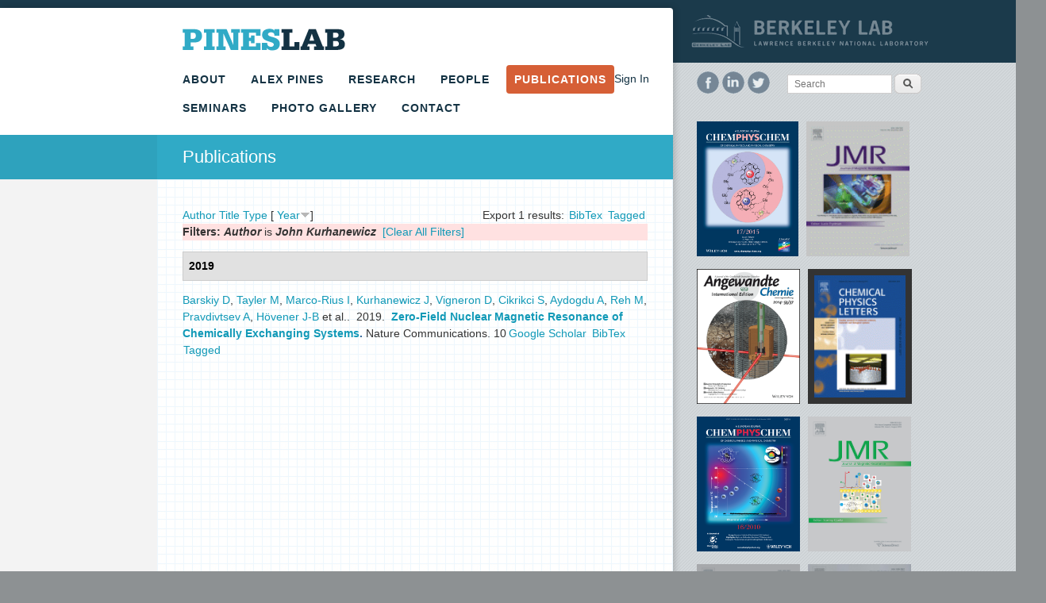

--- FILE ---
content_type: text/html; charset=utf-8
request_url: https://pines.berkeley.edu/publications.html?f%5Bauthor%5D=858&s=year&o=desc
body_size: 104968
content:
<!DOCTYPE html>
<!--[if IEMobile 7]><html class="iem7"  lang="en" dir="ltr"><![endif]-->
<!--[if lte IE 6]><html class="lt-ie9 lt-ie8 lt-ie7"  lang="en" dir="ltr"><![endif]-->
<!--[if (IE 7)&(!IEMobile)]><html class="lt-ie9 lt-ie8"  lang="en" dir="ltr"><![endif]-->
<!--[if IE 8]><html class="lt-ie9"  lang="en" dir="ltr"><![endif]-->
<!--[if (gte IE 9)|(gt IEMobile 7)]><!--><html  lang="en" dir="ltr" prefix="content: http://purl.org/rss/1.0/modules/content/ dc: http://purl.org/dc/terms/ foaf: http://xmlns.com/foaf/0.1/ og: http://ogp.me/ns# rdfs: http://www.w3.org/2000/01/rdf-schema# sioc: http://rdfs.org/sioc/ns# sioct: http://rdfs.org/sioc/types# skos: http://www.w3.org/2004/02/skos/core# xsd: http://www.w3.org/2001/XMLSchema#"><!--<![endif]-->

<head profile="http://www.w3.org/1999/xhtml/vocab">
  <meta charset="utf-8" />
<meta name="Generator" content="Drupal 7 (http://drupal.org)" />
  <title>Publications | Pines Lab</title>

      <meta name="MobileOptimized" content="width">
    <meta name="HandheldFriendly" content="true">
    <meta name="viewport" content="width=device-width">
    <meta http-equiv="cleartype" content="on">

  <link type="text/css" rel="stylesheet" href="https://pines.berkeley.edu/sites/default/files/css/css_kShW4RPmRstZ3SpIC-ZvVGNFVAi0WEMuCnI0ZkYIaFw.css" media="all" />
<link type="text/css" rel="stylesheet" href="https://pines.berkeley.edu/sites/default/files/css/css_YtqZET3UhWlYcp6kKGskwSB-EgUeQBhwhxXprgPmaH0.css" media="all" />
<link type="text/css" rel="stylesheet" href="https://pines.berkeley.edu/sites/default/files/css/css_Yjpnjgfdrq3qtJDHhwoUFR9-OjKBpacGlDfU827IW1s.css" media="all" />
<link type="text/css" rel="stylesheet" href="https://pines.berkeley.edu/sites/default/files/css/css_kKRrBIyWRK1yKV-mRiVRvOUTFQXGHLJWAg13oe2lEdo.css" media="all" />
  <link href='http://fonts.googleapis.com/css?family=Roboto+Condensed:400,700&subset=latin-ext,latin' rel='stylesheet' type='text/css' />
  <script src="https://pines.berkeley.edu/sites/default/files/js/js_Xjzh1hVfcgVAixhmmB6Go8TUMPOiprA-2vkC-oWXARQ.js"></script>
<script src="https://pines.berkeley.edu/sites/default/files/js/js_ADGNqIWai9jyz8XF9TqYIKef3SsGrJXbVwc3vGVZAIs.js"></script>
<script src="https://pines.berkeley.edu/sites/default/files/js/js_850giJoAto2a6z-NlaHptJt0sB-JBUV7ezEo9djF3JQ.js"></script>
<script src="https://pines.berkeley.edu/sites/default/files/js/js_UGhXPjbSkzlhD0O6cTjt45v9puc7fti_7AAvnCoZEYg.js"></script>
<script>jQuery.extend(Drupal.settings, {"basePath":"\/","pathPrefix":"","ajaxPageState":{"theme":"pineslab","theme_token":"p9XZkfL_HOjYi5CGBej6F0jaE1eqtzvimgUr3ZGK5VQ","js":{"misc\/jquery.js":1,"misc\/jquery.once.js":1,"misc\/drupal.js":1,"sites\/all\/modules\/pines_core\/pines_core_ckeditor.js":1,"sites\/all\/libraries\/colorbox\/jquery.colorbox-min.js":1,"sites\/all\/modules\/colorbox\/js\/colorbox.js":1,"sites\/all\/modules\/colorbox\/styles\/plain\/colorbox_style.js":1,"sites\/all\/modules\/colorbox\/js\/colorbox_load.js":1,"sites\/all\/modules\/custom_search\/js\/custom_search.js":1,"sites\/all\/themes\/pineslab\/js\/jquery.resizeStop.js":1,"sites\/all\/themes\/pineslab\/responsive-nav\/responsive-nav.js":1,"sites\/all\/themes\/pineslab\/js\/script.js":1},"css":{"modules\/system\/system.base.css":1,"modules\/system\/system.menus.css":1,"modules\/system\/system.messages.css":1,"modules\/system\/system.theme.css":1,"sites\/all\/modules\/date\/date_api\/date.css":1,"modules\/field\/theme\/field.css":1,"modules\/node\/node.css":1,"modules\/search\/search.css":1,"modules\/user\/user.css":1,"sites\/all\/modules\/views\/css\/views.css":1,"sites\/all\/modules\/colorbox\/styles\/plain\/colorbox_style.css":1,"sites\/all\/modules\/ctools\/css\/ctools.css":1,"sites\/all\/modules\/biblio\/biblio.css":1,"sites\/all\/modules\/custom_search\/custom_search.css":1,"sites\/all\/themes\/pineslab\/system.menus.css":1,"sites\/all\/themes\/pineslab\/css\/normalize.css":1,"sites\/all\/themes\/pineslab\/css\/wireframes.css":1,"sites\/all\/themes\/pineslab\/css\/tabs.css":1,"sites\/all\/themes\/pineslab\/css\/layout.css":1,"sites\/all\/themes\/pineslab\/css\/global.css":1,"sites\/all\/themes\/pineslab\/css\/navigation.css":1,"sites\/all\/themes\/pineslab\/css\/forms.css":1,"sites\/all\/themes\/pineslab\/css\/responsive.css":1,"sites\/all\/themes\/pineslab\/responsive-nav\/responsive-nav.css":1,"sites\/all\/themes\/pineslab\/css\/print.css":1}},"colorbox":{"opacity":"0.85","current":"{current} of {total}","previous":"\u00ab Prev","next":"Next \u00bb","close":"Close","maxWidth":"98%","maxHeight":"98%","fixed":true,"mobiledetect":true,"mobiledevicewidth":"480px"},"custom_search":{"form_target":"_self","solr":0},"urlIsAjaxTrusted":{"\/publications.html?f%5Bauthor%5D=858\u0026s=year\u0026o=desc":true}});</script>
      <!--[if lt IE 9]>
    <script src="/sites/all/themes/zen/js/html5.js"></script>
    <![endif]-->
  </head>
<body class="html not-front not-logged-in one-sidebar sidebar-second page-publications section-publicationshtml" >
      <p id="skip-link">
      <a href="#main-menu" class="element-invisible element-focusable">Jump to navigation</a>
    </p>
      
<div id="page">
  
  <div id="main">

    <div id="content" class="column col" role="main"><div id="content-holder">
      <header id="header" role="banner">
                  <a href="/" title="Home" rel="home" id="logo"><img src="https://pines.berkeley.edu/sites/all/themes/pineslab/logo.png" alt="Home" /></a>
        
        <div id="site-name"><a href="/" title="Home" rel="home"><span>Pines Lab</span></a></div>      </header>

      <nav id="navigation" role="navigation" class="clearfix">
          <div class="region region-navigation">
    <div id="block-menu-block-2" class="block block-menu-block nav-block nav-main-block first last odd" role="navigation">

      
  <div class="menu-block-wrapper menu-block-2 menu-name-main-menu parent-mlid-0 menu-level-1">
  <ul class="menu"><li class="menu__item is-leaf is-parent first leaf has-children menu-mlid-364"><a href="/about" class="menu__link">About</a></li>
<li class="menu__item is-leaf leaf menu-mlid-664"><a href="/people/alex-pines" class="menu__link">Alex Pines</a></li>
<li class="menu__item is-leaf is-parent leaf has-children menu-mlid-578"><a href="/favicon.ico" class="menu__link">Research</a></li>
<li class="menu__item is-leaf is-parent leaf has-children menu-mlid-663"><a href="/people/current" title="" class="menu__link">People</a></li>
<li class="menu__item is-leaf is-active-trail is-active leaf active-trail active menu-mlid-623"><a href="/publications.html" title="" class="menu__link is-active-trail active-trail active">Publications</a></li>
<li class="menu__item is-leaf is-parent leaf has-children menu-mlid-758"><a href="/seminars" class="menu__link">Seminars</a></li>
<li class="menu__item is-leaf leaf menu-mlid-954"><a href="https://pines.berkeley.edu/photos" title="" class="menu__link">Photo Gallery</a></li>
<li class="menu__item is-leaf last leaf menu-mlid-577"><a href="/contact" class="menu__link">Contact</a></li>
</ul></div>

</div>
  </div>
      </nav><!-- /#navigation -->
              <div id="user-block"><a href="/user">Sign In</a></div>
      
      <a id="main-content"></a>
                    <h1 class="title" id="page-title"><span>Publications</span></h1>
            
      <div id="content-inner-wrap"><div id="content-inner">
                                                


<div id="biblio-header" class="clear-block"><div class="biblio-export">Export 1 results: <ul class="biblio-export-buttons"><li class="biblio_bibtex first"><a href="/publications/export/bibtex?f[author]=858" title="Click to download the BibTEX formatted file" rel="nofollow">BibTex</a></li>
<li class="biblio_tagged last"><a href="/publications/export/tagged?f[author]=858" title="Click to download the EndNote Tagged formatted file" rel="nofollow">Tagged</a></li>
</ul></div> <a href="/publications.html?f[author]=858&amp;s=author&amp;o=asc" title="Click a second time to reverse the sort order" class="active">Author</a>  <a href="/publications.html?f[author]=858&amp;s=title&amp;o=asc" title="Click a second time to reverse the sort order" class="active">Title</a>  <a href="/publications.html?f[author]=858&amp;s=type&amp;o=asc" title="Click a second time to reverse the sort order" class="active">Type</a>  [ <a href="/publications.html?f[author]=858&amp;s=year&amp;o=asc" title="Click a second time to reverse the sort order" class="active active">Year</a><img typeof="foaf:Image" src="https://pines.berkeley.edu/sites/all/modules/biblio/misc/arrow-asc.png" alt="(Asc)" />] <div class="biblio-filter-status"><div class="biblio-current-filters"><b>Filters: </b><strong><em class="placeholder">Author</em></strong> is <strong><em class="placeholder">John Kurhanewicz</em></strong>&nbsp;&nbsp;<a href="/publications/filter/clear?s=year&amp;o=desc">[Clear All Filters]</a></div></div></div><div class="biblio-category-section"><div class="biblio-separator-bar">2019</div><div class="biblio-entry"><span class="biblio-authors"><a href="/publications.html?f[author]=855&amp;s=year&amp;o=desc" rel="nofollow" class="active">Barskiy D</a>, <a href="/publications.html?f[author]=856&amp;s=year&amp;o=desc" rel="nofollow" class="active">Tayler M</a>, <a href="/publications.html?f[author]=857&amp;s=year&amp;o=desc" rel="nofollow" class="active">Marco-Rius I</a>, <a href="/publications.html?f[author]=858&amp;s=year&amp;o=desc" rel="nofollow" class="active">Kurhanewicz J</a>, <a href="/publications.html?f[author]=859&amp;s=year&amp;o=desc" rel="nofollow" class="active">Vigneron D</a>, <a href="/publications.html?f[author]=860&amp;s=year&amp;o=desc" rel="nofollow" class="active">Cikrikci S</a>, <a href="/publications.html?f[author]=861&amp;s=year&amp;o=desc" rel="nofollow" class="active">Aydogdu A</a>, <a href="/publications.html?f[author]=862&amp;s=year&amp;o=desc" rel="nofollow" class="active">Reh M</a>, <a href="/publications.html?f[author]=863&amp;s=year&amp;o=desc" rel="nofollow" class="active">Pravdivtsev A</a>, <a href="/publications.html?f[author]=864&amp;s=year&amp;o=desc" rel="nofollow" class="active">Hövener J-B</a> et al.</span>.&nbsp; 
2019.&nbsp;&nbsp;<span class="biblio-title"><a href="/publications/zero-field-nuclear-magnetic-resonance-chemically-exchanging-systems">Zero-Field Nuclear Magnetic Resonance of Chemically Exchanging Systems</a>. </span>Nature Communications. 10<span class="Z3988" title="ctx_ver=Z39.88-2004&amp;rft_val_fmt=info%3Aofi%2Ffmt%3Akev%3Amtx%3Ajournal&amp;rft.atitle=Zero-Field+Nuclear+Magnetic+Resonance+of+Chemically+Exchanging+Systems&amp;rft.title=Nature+Communications&amp;rft.date=2019&amp;rft.volume=10&amp;rft.aulast=Barskiy&amp;rft.aufirst=Danila&amp;rft.au=Tayler%2C+Michael&amp;rft.au=Marco-Rius%2C+Irene&amp;rft.au=Kurhanewicz%2C+John&amp;rft.au=Vigneron%2C+Daniel&amp;rft.au=Cikrikci%2C+Sevil&amp;rft.au=Aydogdu%2C+Ayca&amp;rft.au=Reh%2C+Moritz&amp;rft.au=Pravdivtsev%2C+Andrey&amp;rft.au=H%C3%B6vener%2C+Jan-Bernd&amp;rft.au=Blanchard%2C+John&amp;rft.au=Wu%2C+Teng&amp;rft.au=Budker%2C+Dmitry&amp;rft.au=Pines%2C+Alexander&amp;rft_id=info%3Adoi%2Fhttps%3A%2F%2Fdoi.org%2F10.1038%2Fs41467-019-10787-9"></span><ul class="biblio-export-buttons"><li class="biblio_google_scholar first"><a href="http://scholar.google.com/scholar?btnG=Search%2BScholar&amp;as_q=%22Zero-Field%2BNuclear%2BMagnetic%2BResonance%2Bof%2BChemically%2BExchanging%2BSystems%22&amp;as_sauthors=Barskiy&amp;as_occt=any&amp;as_epq=&amp;as_oq=&amp;as_eq=&amp;as_publication=&amp;as_ylo=&amp;as_yhi=&amp;as_sdtAAP=1&amp;as_sdtp=1" title="Click to search Google Scholar for this entry" rel="nofollow">Google Scholar</a></li>
<li class="biblio_bibtex"><a href="/publications/export/bibtex/3193" title="Click to download the BibTEX formatted file" rel="nofollow">BibTex</a></li>
<li class="biblio_tagged last"><a href="/publications/export/tagged/3193" title="Click to download the EndNote Tagged formatted file" rel="nofollow">Tagged</a></li>
</ul></div></div>              </div></div><!-- /#content-inner --><!-- /#content-inner-wrap -->

    </div></div><!-- /#content-holder, /#content -->

          <aside id="sidebar" class="col"><div id="sidebar-holder">
        <div id="sidebar-inner">
            <section class="region region-sidebar-second column sidebar">
    <div id="block-nodeblock-155" class="block block-nodeblock berkeleylab-logo-block first odd">

      
  <div id="node-155" class="node node-editblock view-mode-full clearfix" about="/blocks/berkeley-lab-logo" typeof="sioc:Item foaf:Document">

        <span property="dc:title" content="Berkeley Lab Logo" class="rdf-meta element-hidden"></span>
  
  <div class="content">
    <div class="field field-name-body field-type-text-with-summary field-label-hidden"><div class="field-items"><div class="field-item even" property="content:encoded"><p><a href="http://www.lbl.gov"><img alt="" src="/sites/default/files/uploads/logo-berkeleylab.png" style="width: 301px; height: 43px;" /></a></p>
</div></div></div>  </div>

  
  
</div>

</div>
<div id="block-nodeblock-157" class="block block-nodeblock social-block even">

      
  <div id="node-157" class="node node-editblock view-mode-full clearfix" about="/blocks/block-sidebar-social-icons" typeof="sioc:Item foaf:Document">

        <span property="dc:title" content="Block - Sidebar Social Icons" class="rdf-meta element-hidden"></span>
  
  <div class="content">
    <div class="field field-name-body field-type-text-with-summary field-label-hidden"><div class="field-items"><div class="field-item even" property="content:encoded"><p><a href="http://facebook.com" class="facebook-link">Facebook</a></p>
<p><a href="http://linkedin.com" class="linkedin-link">LinkedIn</a></p>
<p><a href="http://twitter.com" class="twitter-link">Twitter</a></p>
</div></div></div>  </div>

  
  
</div>

</div>
<div id="block-search-form" class="block block-search odd" role="search">

      
  <form class="search-form" role="search" action="/publications.html?f%5Bauthor%5D=858&amp;s=year&amp;o=desc" method="post" id="search-block-form" accept-charset="UTF-8"><div><div class="container-inline">
      <h2 class="element-invisible">Search form</h2>
    <div class="form-item form-type-textfield form-item-search-block-form">
  <label class="element-invisible" for="edit-search-block-form--2">Search </label>
 <input title="Enter the terms you wish to search for." class="custom-search-box form-text" placeholder="Search" type="text" id="edit-search-block-form--2" name="search_block_form" value="" size="15" maxlength="128" />
</div>
<div class="form-actions form-wrapper" id="edit-actions"><input type="submit" id="edit-submit" name="op" value="Search" class="form-submit" /></div><input type="hidden" name="form_build_id" value="form-CQbEm-wClYkrgG8GvZLF2xynoG-gaRZUpnbQpkYGgCM" />
<input type="hidden" name="form_id" value="search_block_form" />
</div>
</div></form>
</div>
<div id="block-nodeblock-156" class="block block-nodeblock bg-lab-block even">

      
  <div id="node-156" class="node node-editblock view-mode-full clearfix" about="/blocks/background-sidebar-lab-image" typeof="sioc:Item foaf:Document">

        <span property="dc:title" content="Background - Sidebar Lab Image" class="rdf-meta element-hidden"></span>
  
  <div class="content">
      </div>

  
  
</div>

</div>
<div id="block-nodeblock-756" class="block block-nodeblock pubs-covers-block last odd">

      
  <div id="node-756" class="node node-editblock view-mode-full clearfix" about="/blocks/publication-covers-block" typeof="sioc:Item foaf:Document">

        <span property="dc:title" content="Publication Covers Block" class="rdf-meta element-hidden"></span>
  
  <div class="content">
    <div class="field field-name-body field-type-text-with-summary field-label-hidden"><div class="field-items"><div class="field-item even" property="content:encoded"><p><img alt="" src="/sites/default/files/uploads/publication_covers/dota_cover_art.png" style="width: 128px; height: 170px;" /><img alt="" src="data:&lt;;base64,[base64]/gD5CRxIsKDBgwgTKlzIsKHDhxAjSpxIsaLFixgzatzIsaPHjyBDCuw3siQ/kidNolypsmXKlyxhuoxJc6ZNmTgN9tspZOcynj5RihwqUIhRnkcdGBXCsIJQkwOZEh3aD1U5q7LUWUKVTNUcMpAIPk1ZjZ8sIarSNlLVyIEDfstu1sQ5t67ckiTzjtwJFe7AfnH/JgQMSZcldeXKaUWlC/DYqRJVQVKXFlIyIeq4CrFULllidZDKyYLEGRXDnlfLHV5NphxgggdQxhY4m1/t27Jz09Ztmzfuv8tkyVpmdJnxt0qxDSJOCJs/4a//1k5ZYZlqdXO0rkZlfO/KvHxP/oL/Lp78TvPh+Z7fmzNjeIIq+CVDrC6Z1XKNZDmGzF/hY+BdKXadOo0IFJhYB/2nYIIM6oTQUzEx9F9JqC3T1nzJzJFMUQgK5uCHBS0IIoKxQfjgTQv1U0F8Py2DiiyoaOJSgyHS2GGNIx6QR0HTeXiRVELMsQwwiSmmn1Q3mjiijzc2OZCOOgk1YUIl9oYgSapgp05mc8zRQRhCHGjlmL/1U+aZupmZZoljKQnVXDqSZxBT0Mmy3FnLvBXYeuKx1+ef6ckZqJ+DcgRlQxXIp0lWqnSVjCxk7NdfRU9V+ZttO54oWFlLEQdXcd3h+NKo/EVIWx6CgjcYQmGGaRxx/[base64]/MDTf0cCPOIB73Raqap0LEBs5WDIQyPT3TEwVDeuhMsjQDSTPyzEWW84o3JzDdDQllWTvqWPYO9ux7DpXRczfAjDTIzi70zA3Nup5EQjeV3D3z/kjl3PwfMl7X4eeJHQvdrX8mYStyz20L5MDIJ0QzcjbzcuvNyNaIszIyNTc9oQs7pyBqpY+V/Se0YpFXhs6N89MLyScE0fRb6/YTxciDRNEz5wL1zbQ/CNXBszjA/oV2eRKW69Di3LT+OD0n8CMOyWwgZDU90fATSDh7C/QKz/Qgy4/k9HyRoLzSJsvsswUdzXMQSq9sDT+ijFwJMwdlQ3LSunPDOz++C5+PVMG0uUGlSv66iIkAJhM28Kx5A3EA96KnvXCEIw0GAQbJRKe93aWkbzxr0zz2wDMKpm59CRxJbcTHPl0Jj3ED0SA3yiCQefAsEB5Kx8i8IRBx8Ixu/vx4RdP4gQwXnIADKWgaCXwhqqGpZErHG1UL5zWS1fUMfo6DnEBUQEJ6iIIg1ehZFFDSv/8FkCTR2NkeolGH/72kbOJC3JiiKCeBvBCCJ+tGOExIDu5xUCAx4FnLBNIO7gHxe0yLyzJ058Vj0etJ6nOT8cilEwfCMIvQU1rT2rYTEu7hQGUcSDm4wb2BaIJpleiFQ6QEpTjW7ViiumPrXseN6g0kGj2joA3pQQ6CtGNnZryaUPRgwSjMSnyQ/A8cxdaeJp7EitzAYj/elskY8qwS8bkG04A2EHFw73+IpIeY4sYNFwhlNqXbEbKiWLTEuYl0AnEfPZwnv4KkYGRp/iDDzkxISEOKEnxPEcIeemZLtK3QWAxa579ko06BQBN+JFkaPwHIjW78w5vzFIzm/CdKPQqQIOVo2hzMNSGEvstK/BKI/[base64]/mnTtFymIHTaCK8NscI8TuACcbQjCimI/sY8VMmPQWhCE1a4rW51K43d+ha3mpCGFXqLjODetrjITYYmlKtb5JYDGciVhnSnKw1SUFe6yrjudImVLNPhyx/LAO8yBjEIQgyiF8DohTmCEARzWCEIvZUGMl5B3615wxu+yO887JGGNMRgFnX4hQfYwAYPWOPAJ4iDgkexiy84uB7Z4IOEJUywKFzjwtfYQ69c+RIyvCIIvdCENzDxCmR448PeiMEr6oCJaLzCF/OYRwz6mwY21EHFCr5xgdlwYB5Hwxo/jsYvrMHjA1tDwQr+QoPrAeEIU7jCGL7G6OolSRD1Iw2iyGcMRHHfGotiHshgAzBWaw3AxqAOaD5B/ho88AVfiCLBX/BAHBKc4DikIA5fiEM9vlBgIx/ZCwpu8Bf2zGQnP9nCFtawO8X2Hl+NxQGEAAYhrNAL8spCE0E4bznMMQj4WkEZ5QAsfe+LCW/MQxn5VUMa6rBqNdTBA2g2MBviMGADGxnJcRB0ofng5ApbGMMhqiO0JlQN4SLDCtDVBHRBPd9XKEMUrxCFtO9LbWrrF8YwpnF/9TALPZwZza9+NYF3jOByxwHQcRhFuvG8i3ab7yEQqhaH74UR9bVHTZilt76puJs4zruZFnlkwNGJTimhQ7vSte5wrVCO3Gqi4eV4OMN7mxiGM1zZyj42xDFe3Ih3nOEdj3hi/[base64]/4H0UDAOMAAhh9IPgdamIIPJmEAYRzgAPxoRB7y/kAJTnBiAyHIwgQqYYJ1mEDtaEi/IF7fCmxIhy+44Va4EkSGYDxhHTsw/w4CYXNP+LwYwudziLcKxvcDPyAPyKd8zIeABjgJHbAAZoAKJYAO+3B9/mAOQuAMeoABVZAHpDAKJ7ALp7AOhqABqqcDZwADiyADsrcu53JSRGN7Y2cChmACiLADJgAExcAFv+cGxeAGWuAGKYB4iWeAB/gD+IAP0RAJYJAI44AP1GcMWZAI7MAO7mAApHB9B0AIyhABynAJRSALyCAEMbALXuAKJOgJUKAD6acPTsACi9CCFXEp6UEGY/cENoiDEzABgRALntBzWvB4WrAJRGiA8pCE/oeID/KwCVOAAbLADktQhSPACqzADqTADtSgDtenDGNwCRFwCcCADPdADMUQBa5QCYhgCC/Ahqt3C4IAh3KIL1eCPAfhDXdoAiawAxOwDnsoDr4XiOMAhMZgiEiYiFAoD+QwANhADGtgAASQB1UwBJOQDu7QD50wDz7wC514CZ64ffdgBh1ACJfACBxwAV1QBPeAjkXAhnFYK7WHVQJhi3h4g/i3hxPwADmggz+4fJYnAsWID0hIfe5wB1NAA98gAAIADpPQBnkADvIgD301CtlginzgBZegDFVwfbKADfEQd1VRBqDwDKM4isSQCyzQggI3eyZhh7qnf3u4A0E3/gEp4H+ByHyWhwuGOAl3cIVLYAAC0AadQAAEUAJ3cAdt4ANLsAREMJFRwAfX4Aqu4AURUAX28Ar90BM6UgUSIAIm4AmsiARIkAtQEIvwqCm4IY/4V34TAJNB9wCrEAtLt3wLMAAY4A7yoJM7aQBJuQQImQ958IwEYACTkAWdUAWjMDB84Ap80AoSVg/SkAfeYA8deH15IAHD0APFsHq5AA9geZI88i3wxxtjUzSqIo/513V7WAlt+QBEkAJugAHYcH0DMAA66Q7gsATgcJt5YAcFUAAdmAc6Ag6dMJzpwAdN6QqMuQvIyQekkAfowA6+QAA6Ug2qoAdlgARoAA/a/imWcsgxwsZoCCGPuaiWMHmPrIkLWmALtjAA++AMNLAAvOAOUKiXuAmNgnkO8qCX7MAKhbkE8jAK1HCciZmc6bAE6JAH7PALpNAPzFAN1eAM2hmhSAAF6AA8lJI+8oiHubiHD/AO+CkCIlAD6YkBcEAJJkoJOIADjwANenmbk/ABQccI1DAJPiAPS9AJpHAHRGAME1YPULkLYxCkk0AKBIAO1NCceWAdmwkPxMCZY0l77+gkK3mLukgE58AIP3ADWCoPICoJtXCilGAHx4ADdnAER2AABiAPEwALgYALxvCfd0ANe7kEPuCmXuAFEpYOo1CV0jAGo0AKVcAOtnEA/[base64]/wCHdwA8ZgDG6KC+mQn3eQ/g6J1w7CKQ+VeK/[base64]/[base64]/[base64]/wDUkACloABgzQCMLweLbwDPvgBLk8uDIAlmKpATaQCrPCb+Lynb3jDO6JCmM7DMMgzSEAyYBwzdiczdzLA3CwARhtARZwBY9QAgWwtX7AC/iAB81wAc3gDgRQ/[base64]/[base64]/[base64]/g7RqgAYKgz6LeBJ8ge6h+Ivd9tANB/gZcIAaxUAjaEAsd8O7RwOQ1EAkW0AN6vgFCbgFCvgEg4AfjG7IJYOgt8AaHDoDC4A7TkADiqr1XEAkjwN1dIAYmXvEAsA4an/FOEO42YAQububuOBj5lu5isAVboA0oTw6SEO8iEAmRoAgWAAoIvuBCjuCcAAI9Dw3boAgDT/DFIPTjsACJ4MYh0AxbEAld0AXo+w6GUPEKAAGmoPFXf/UaAANv5/Hkvrj/RhDpru5irw1doAUdAO85EAnNEAtbfQULPg0LjuBwwAMp6gfQAAjnQAuRcAGxgABCvwlu8HjN8PTaoA1c0AXmKAaLrwAAoA0ZvwgZAPmgrvWfUOal/m5SycsPZCAGYtD7Kl/[base64]/[base64]/5McbMRSpAY8SRhhBBHdEMKCEKhjcpkniJBTDhBcsFGMdMTbk8MBDLnhigma0AKNMDDBIURAW1IMCDSigOMOJ94yI/[base64]/5vnjD3LI8cCWfOuoo149ximDg2V8FbY12YDkkaxfF+pTYYsqAJI1iH/ch6GKI97zLNVYc41hiAaZgwxU1OkAlTnWtWIOVVIWBhUyylBHGD1UWXcOVDBRB5I5kk0WEmEa/pnD5qA70GTdMPQwQ5gwFphHlaDLmWMBTYIWupxkbGbgaqrnUKccdSwJQ+U5wkBF44T3/I8ZITRpZBBZGgHGAVRkGcSBuoFpRJVGklFFlUFUwbuRRmSRJRkzIGnEGUJkwcaBq/MG/O9kkhFi8CAcWEZvZ/Z+OxkHetHbgcEdEL0R0gsXHJu3hVDFgXKwMfjshjHeL5l1k0GFgdyFEUZrVHQJ2pKrLSmHAZvL0cX2nIMIegFLLJkDaqp7D6MDMMhYt+V5LBmYdoomarjP2cGqnPJeypnH8WRkgaScvSGZPO9GhEjG/SAgKTwZ0x3fe3Js9O8f4ZIBDPpNTn/J6B7t/sa3n7QMy3sPhCAExeerCRKsYN5rYAQ1qMEM+gljsslPxnz0Kwp6cIRnsWDEwPfAYDHkC1+IRjRe+IVRzHAUcYjGKKJxgh3GgQNxOEEQhRhEaxCRDSdgQxKVyAZ81YEcMeAXv/RQBz3oIQ1WnEca5jEPX8zDG170hjfIIEYyvKKM5UAjMpCRDE1oQoQdLNhC9jDHPVyDD184BR/4EIVr9JGP9YhCIKMAyD1a4wt6zEY9dpFIF9TjC7t4ZBwk6YUTeMEal2SDBzQZg1nEIA2ftIcvRBlGb7ziFeVQhjSsIA1zBAEYvRjEIAihgmWoAIUm7FEdW1HHX+wiDvaIgx4u/jkLQP7ikDG45C/YwAdfWGMW1vikKNNgDV+kwRcuiIMvgWjJS1rDA5mMgQc4CUpRcjGMyjClMsohDVW68pWxHAQtV8ia/MimY7Hjxxz7uAdr7IIN9jjBL5RpDT5cYxZs+IU9rMGGGPyCD8aMgzd+EQNfZDKMs0gDJCUZB0p2M4maFGcdMPpJa47ynKZkpxWCEARzvDOetRxYC8XCH/DVNCF7aMU19nCKPvb0Gnz8qSADuUc+iEOPfKjHMuux1C848oW+1GYlu+lNcNaBkxi1R0l9QUp0pjKlK3XpIGppy1/lZ4Gs8YYvLnGJUV4irW/d6lZJKVdSYoKUdw0jJvRq/te6ekMXpBQFYL0RWFEQNp2mNGUZCysKxB4WleVAxvdwmcINVtayl51dBS+7Wc52doRmsefBzupZ0qqQgWCp51hoWlrWvrGEq73lalyj2hOeFrYNxO1rR4swymJsIiCMzdk41trS7ta2D6Etj4TLpx4tBLiwga5EovvcjjlXPxvD7nWDq5CN3dYiM/UtCcW7sNYwTLnm/U9Z/qOQ9Z63vO9lL3ynu93lCmt8xiVuZ90b3w0y92AiBPB4x4vf5t5ysgMWsHU1SzDmBtizLURwbe+L2oRlNrwAnmduvWvgCx43LNuVrnp7i88Q15O+z5VuilG8Yo+BGMUdRi5Z1ovB/vbWGL77xbGN+Zvj96KFugR+bX6F7KcZD9e+Dzayj+ap5CMXeLMNTnFtGUzZBgNZgRzO7X8/26OZyhaDX55ymJns4P2AV8IiNLPZ9sRi7rZ4vm9WsYvdHGfrpoa2KKSuWTnW3f70mMfxFfGOdfxnQvcDHcwYRDUS3Y88qKAa1WBGNfrxaGZMGh0qaDSiI82MSFdDykMGNTNEpwpXqmIZQTDd/Eytib4NwnR6gxvggCELB7ROwGO+sIGXvOske3nIu11yHJH86dH2I6Z7WkYC+wvjTzcZ18FOcoQngrtkCE8V6tBEMtRBBnVwjW/dFsKB4XxPOscZzmwmd55BfBYhkIQNFe7WAyT0MAUykG1sLtPtaWdc6BsP2t8O2694jd0PfxhbIcsQgsEPrmwJgnrZDNRyBCsI4RF3kNdiLraTgRw+OEcbthx++MfJvOEMclw1Ra4tm1N4cVzzVtj0BDYFd7sxQpvb5iyuc4l9LGebRhu0vkYbC/8t6H4X3ejCFTjI02zBs8LR4RK/9QWX/umAAAA7" style="height: 170px; width: 130px;" /></p>
<p><img alt="" src="data:&lt;;base64,R0lGODdhkAETAucAAAAAAGhqZu6clNR+YEhCQLYQIvL09JiKdFo+KoKGhh4SEOjo6oSAdIZaNGJYTOLk5N7g4FBSTpiUjjgkHGpubip0krKwrlpeXniCglhaXMLExJZ8ZEpOTmZucGJubGBqamBmalxmZjI2NkoyJlpYUEYuIkQqIP///[base64]/[base64]/[base64]/hw4gTK16M1DDjx5AjS7breLLly5gzR62subPnz505gx4ddNOmfKhTqza9ibTrsqJfdz4Nx4ARI+5SLdjNu3cqd7cNwMnXWrbxqrGPRz5tW/cCOlUeSJ9OvfqDKnR2pzJigLjy71ez/oKXfNqIbujW06uvjn3BdjjFx8ufK36+4nzmF0Rfz7+/[base64]/qJQw+qdrqo463+lAtWaEWFRcwGlgArBK6Y9aWqVKBYkq6wGwx6VTwx0+GSbU/[base64]/WD1AjiNJgx/Dz1lu/S0kCQAhxQx5Jv1pFKqi11loMe+wRzHAr67xw/lQWrAJsETGgimjFU8XwJ7B+eOxsMMEg0dMC7LpDDTXuQEDHJjRT80LXEGggXL3q7kBNyZK/sMAeQoxuBBI35GNK5y5Ss8ewL1Ay+soPQJs7BPmIEgMEMRCjATHWxuC7BtQIQckNxscgiCDUIHGJIBeomzsQX98ghAbW7kE3BDdQo4gV1NzQ7guC7CFIMDek7zXyGtyw+QOURP0ABHu0EL/mghhft/EQeIERHpCPG1hAVgaQnRECCAGqUCIIwCrEHiZWrPqsxQjQeNgZghAMpIiCGdRAQXFEcYn47YAXgtgBs1KnCyEIAgWUQMELYsCLHSCBhJdagAUUoTZe6GIP/[base64]/[base64]/CAELjFF6VjACuoLBiWQMNZ7SpF8eZieIjKwWfMpIhjo0oUzdnCDc1pvpTvw/t4ezhk8yLJLni+wZAwIK4QFWIESvFjAK/aHBFg+hRoXA5YzhnoCRfzNFLkcUVGdsgMIKvUKGjAKOUfWv5JpQAj92oMBLHAJRcTgvHBo1wl4AQdLWmAPELAATwD6XgNcYoIngIM7w5cPShiBtYLo0QL4mMLyuYwOGmCtvERHiQQLIpja+pnLqMFbIWDvTPHVK/gAW0OrwnMPb9QWvMwrR6ipMGTWUgQlKJFCQezreoONASXqNj0hVNOAolCEBjSQPkFM0x1AoAP2BLEAxRXuFQ+LmE+EAKwgEMNJ02XKAmpQS2CJgBJGGSpuHoDWHahKS2yFw3DwNqxLPXE4+ZDY/[base64]/2T5+IosqvUGWQ/sKNFGpcIamB8oEguE2pKwgCVJKrW76PAgdkDlbHEFCzrozbEyPsQRHtrKEg8sWvF/Mn0B0ienpiFT/zyU9WRapCs4xQL/haG1x02C1X93Ap5D5MF8zVAMoXngFYHyXrTeSqBngXI4ODJeG2NAVYgeUDLBPFAHVrIhAA+xM6KMIZzKjBK2rQDCRQI+MjI6EVCJEDPzj+CoSgQA21pa2zffLlP4FDOVtQg1mI4POzeMUFUqq0FywWCAlogymmxi+M8kIIbbij0acT6BiQFwltsILSpZMtwD/jFVcIPuSfwQwrBOOw1fHdYnnhyKpOB0kaSIA1oDH4Z7ShdUYxgCB0/pGBVzh+FjVghoXJ8DAhxNxabRj7GYpwBcpri1lCcccNuP+KWTjeD1fIgC4EofPMkNwo46Z+gLM6f5MAPAczaXIFfrAKheADHWRnCuUHQaB+QUAI/[base64]/ihQZz4BAWjoA4rzAMHgB2uoQUVAAbCEORRQCOr3axgTcf9VA2DIiUXwDJgWDOWXg4IAckQXA9CwiUEwP7R3A6bAgZz4NxRAHTGQXJRieITGC1+oVKOIX0ABB5RwBU74a0EgCINYi8CCBGb3AMTgB8cIKEcgApfQf0wSiFyhASdnSxNUQA/DUUMRA2g4CxMkCm2giZwYBPG2CXvwDGjIjIFyBBnQI0C2CtNIKYUwMKYILDhoHakILEBYHci1iUcQbfejCL8oj4HCQdQhCA5DKS5wCYHmDCKwiXR3CUFRSpOAkcxojsyQj5QSBLygJC/QcB7Jh8xwgf6njVYRV4TY/iPUgIYuNxSUMInU+Ap8RgHxqEHadgIPEJIPEwQZwAzqiIyOs2ZAcJQNOQkSuIlFYAqi0I+U8o/VEZCUMpDVQQEdGG3xNQspuY7zMh0W4Ad01zS6wJTAqAvDKAQ+EJaceAEvkEEMeQaFYGQn8AIZUGXVaH8d6AcmiBn/NxQrp35HgHknMA+zEEF2FxQJUEtFkFPO0JMahJhG4CdxmAFE1jJgGYer4Hg1cC1wsANqGZXklC0CZ0shR5WBYpUPqYrpwZUPE20a4AcYWQTQcFg3wAxomIzUQZoCeQMJoJbA+GQ+0WurgJGFwEt7YAGm0JMtcANXUJdnUIKPYwpVFgRT/kMH0ZOdeHkZg7mRxICTgqJmdJABfxMMB7iXI0kMvOBwcqiClakze5CaWSkIxZEPk9lkWQIcBKIBOSCASOCVeVBlqcSawYKKsGkdsqmP1kMNz4CRs+BOL9YCjXgr8LKJpoAEtjmStPg3xtkTGvAKGHkFLwAfI7MAlDBr/ghQK0YJQhko7PeiK+YvMIMEvfkCC7MHLNeQ35mNhwIWgjCdtmQB8UGAwNIGiphfnRkohdAC9nkE7UcHooCeD4N5RkAMm1gICuMTNzAJ6ekTdOAMAkgBCAmJteQCLTCVpwiQC0ovBYo4pIaZwCJYs3cBtXQEOVCFzhCOZDB2QeAMMUAN/jcVhiF6AgvQoJTCDGZ3AoLgN2EYMaeBGkhQS0HQBpwSH4U5koF5AhDwK5QyC50KpHXBFQZADFVWA7BmXw9DikHhDvZJjacUBFbQVJtAAQ9TBGD2AJC6qBHHEw9ApPMIDaskCLF6BNDwNdQBAYpql7zApv6ooAJJdO/4MNbAKuQYhzkwlvQirAtnDdSxB7j6N4ejpy4mHZfwMFzqEzsgAg9DBkt6A7G6QZ0ao4Cyj0IBB22Qp0IASy/grWcAQqHhklKxCRZwDX+DfaMiCJt4DaN6AhowryMJdqs0rvo4IXg1lEKAKgsAsEfwCj1BB4UKbEDwYhLFC7GKm7KCoGfg/prTgZWBopXTsQOLaUu84CpWoK7BgIo1K6NI8JARqUFHUAMaQB3pijhG9gCm4Io/OSqH2G8/uQndGCgi8LAncAM9CiizwFy9s6/[base64]/iujxpkwf3NDXbM2aFgEJfhniTt7H7SJMvsAN4BktkQMrKILDyMCmZseOJpt1OG2QnsFakR7SPAw0HA7ibqlezBsomAKD0MBTcUT1DCvOXCHPPECz0B3b5IPdLADAFsEhaC7n9G7QGkFVeYD8hMwASMIdEkpFEAoP9GsC1cDsHsC1DDCgQIEBGIAzvtw1VsyS/k3vMATEGClgbKtyOQMbxmGPmANRSu+bWq08SizovC4Tvo1onC91FgD9kaQz1BlhfBaHrWCV5YvEEDAtsQM3zKkD9MCjepdYNqMzGW/Mmq3QUG6lEIM4iIIzGCYQfAKl8DAgkmwT5EPv5urbPLH/oDcga7qE/lQuLa0Cj96tcV7BvgZvdbwMCr8Ew9ACNmJXy/AotR4AXKUA5DpAx1jdNBalUYXAx06rbS3A8VbBNx7A66oC+rRx4hDL3g7sbBIez27cG2gM0DwvV31qsFgkLygc0LgcJUYFPmQAORZBCqUlrYUBDlgeIhHql0BASgAl/IImD+xAFAMbCiAjc21zUWAX3Cwv0gbHwbAC5hMjYRAIOComhyQp4VACM/KL+NLNdawglrZS3kqxdKBBJuYOEvXBmhIj+Gas3GYrEuntkkpKZs4CSJ3nDFwy8DmZT7BwSMpBOUyvSPZBkEcKC6QAycVtuCpx00xmulMnSNJ/glKQg24SymTgJg/McwRBGZ8XGVFYAU6xVYWEKDA4gLfds612II1EAy1TC/1TGgyrUEDKQpCMK8igE7SEbQ9XMTVgbUGSYXTkYsaq3Qx8L6KU63AIlTl4s/vG5ibgFT6mMh6WYtFMAsUEGCyMbYFidKUGAywZgHzWgTN4M3YBHLNIgoSfQYigFo09KdxiDN2lrpKJYdD/TvrEcqtuS+K4AgpCYQQEFhNBkp/Nq/ISnSEGo9HcAkPucjhW7kPI6rjhLDAwguNWkAnDSiR3BPu0KSA4gMrfAIN82tH4AdW8E3HEZ6jKbF0DShtYMI88Z5NxrZAsQAaTSlk3BP7Fo9B/hB8PUkGwsjcSlXHU5SDyVfPGlDFvwaEGoCdYUgBUyy5Mvo61kEJ20yN+Yu+nN0GRT0dLPsKFwicwKKwq0QNhKBUAtsTlwwsk8C8PXEDgQ0oImANilDGpBGeXjfcGgQNrNsG5HkGk/CrPkENPNyaL7IJEEAEIhkos2Ckj9PcDfkKztAu6jF07zK+LyDQVGu+AKMLxCy403EDFa6mAAneQwmL6ZSdJaset2ZLGfAtQJCdNbxmsqtBbZDT43SsV9DhPWLg75sHUxN/oiDSkTGYwf03zJAAjBPmYs44SCDVgLIKJrgJPJ6T1hYD6kspY0jIe5AHFU6Jz9DLJR5BFKDi/[base64]/2Agnw2jHLp62qrPyi0Dwhsu/60O7Q1MgItj5B4bk7MnajgGAL64GCAnicX8kEhXaYwSSdFNP0vQlfFJsg7rb08C+wzUGQa0JxCWp7wDBjRig33WRQCIWwCldA/gRAAH/LbeJ2qbj3swO8CSguoHvcLpCzUK4tgD5W3IqU4gfzXB3nbks1MD+5lZwsOILAcovTsQczfAZbqB4vYMUYT+90F3EQQAypWQQ+cLmC3ans2ZDbEwzwyIJyKfCAcgUcrzO2S26AUoLRLLYLjxQvoOllrwFtzxMx8NpryhOCoOgbJF/GHAwVngPM5Y4RCmwUwGNOZzzeLGd0y4LQ8N4A5QxkUG7WOPNheEo18DUwK6s7nzrpwQsduAqXgEzEcJGA4gcXMK/BgIsc8DDsqx6sjDh+L/VhuANwYAS7eUqF0AYSnQMwbQTHvn6v8AqhaJdAoAic69GnrjN0YAEt/tDR69cCty7NU5EwFV4EDw+AZn4Gq8sTGh9B089W6YdT6oY5XT+0AawUlzmU8rxYwUAEV1D8LDgLUwPZD4PIrLL59+/[base64]/hYoAPlOkxg5RD0QFG7nwIDWHgu5GLuTsxUWLe9Ju/jxyWHKbPVY+nzkSw+KNywV9XOL8kBjiVxA+5hOCGHWQ1kWg7WG9kYLtmBpERDbaIoaoPJGD5Ljih/dIH0io7eWbXft2qVWvcmdqhFfrxMHc8V2AZGQRSntNtT5SA2zTGDs37sC+acfpvEby/QcwQKeouQY5A4OwQhAIHHoMOZz2eMgy5I6CMDaHILDPwMRM0UCUC1orpDEGKUEsB0UsfKAGwIq4YK4TdmhJwyJe2cOIS+Jy8QQLJDKwiBx4geA/IU7TsKAirqCEjvnAY7JJvrzDyskTRMlhpFcEyc4AXiIzzwhoVmzhKUG42ugG7PIhMzAfrnilTTffZCYYM5Vy/geyIifygZfNHmpwPeUsknAkClF8KCMNg2hBwT0yLOiKBRm0cyJoBEGRppvycDEGaIo84pUXNkklUoN4we4jRXjEjJgaY4rhlTslMyWGHKWktdaYoJTSCCHIKwKJ8/jaRJHIWlgwTSMTeIqSGA2iJiY4iHy1iCB8YCapjzbZw9U7XWBGEBH5FNVI5R6tjLwzjtqT0AdeQJU6JPZY8IYqJ2KGXGqsGIkZ1WLzzKhgXDQiARc0vIAasB64YKNCdljqVOdMEcSdJU8wQIhlHZyFFzpKtbVjWnFtchNqLj5jFgu202CSkXLYQxA/NnLBrKZwI3IW4k7Ih9FXb7qi2ds0/tAWOW53SNeiPgP786JAFyokmKLVVYRkFwhRhDKHKHl5IiTIzXYkYr696IaB8bwkxxgI0e0MES5ZYD5RdM4BS6UEOU6tICiImOOY6iRZrUmEeMEAjwevFWQm8xEEBQoWZ5ySBbYTJQHGGXeGmj2QmJyCNnxmKh8LFJ+cl18/ouYVc3cugpkl89mDGBEAK+QVJAShhtyLjk4saaVBBAJsdR+AQJF5jyjkAkpqt8iCNqxhnvmGHqIGieab3wHFG/KY3hpiNBgdZw2eac0PISCAQ6kHnMlcCM4/ooOMI4KYpY0dIPAPKiMEYea0I2bJ44YH4JgY4QTIHcMdLkAC2s4m/g4IoE0ocIEBVMoC/7OUTRghBnDZmcI8EhMjQIAagtgBEHYgiBeIwnaxgYAggLBCET4NeixcoSJO+DvgUcMCvLDAHkzIGQhAQBQ//CEPgQjEGT7Eh0PcYfdOsIkFKIIYLeAF9/[base64]/rCLXXCDGxWA4Cq5A4fyLVKRyjSkO1xZSwoMMiYLyAFg7sjBX/pRFDHYhSJ2QQ1yXnEPV3wUNcJJTGoogg++6+bvgkm4CmDBnlhAJjQPN0xupMKZqNQnI9WzkVnIbGbKUpjcPpLHeOqRGtxYAh/4sAQaQJSiNKDoLjw40WlMlA8QhWdDUVSFWUUlHwZIRUpVOsYAGqCe9+RGQLmziV2cAgunqEAsDflMmQrQACSDxuOaYoAYZBOSNcgRQ0VKKFFAdBcOoYYGFLEEbiwoBhSlBh9YUKGoQvScVlvqSEvaFDikgp/HrEBaqboLKFShmSeAwkvtuYueaicVNrXnKeh6/kie1tVjLxjbRHKggbd+xAAQ2AEHyBMERSzFAGEl1B5owIeL7IKqj+IGC3bBAsoaMbMSnca+IMsZOoxVKXAY5hLwek/[base64]/UKkCXnHqT74C9MSEc1gGJ1KI/jY8YGZ0wDD0aECDCnGDBtO4LjUwuoclLAGsD12CKLLa2RwvoIz5SC97cZrWCpwivtyowiZIbM8KbPjFSkErN+6LXxd/[base64]/1NWu9nO4QWtM8BrzqTkmKVNSseW8/i5hF6OmdBVYPOx7FlvZAU32vbOTjxTuQAi6sIIV2pAAXuxAA0HKigESnG3LsoAFEQ13xCVuTD7E4+F8qBCGS7uUSqu3vVDQTm7zCvK+VEHRsTWpWRWdCi8TMh8TQ/DK3WxyKKRi1KBq+SYMoOi2GsDY2sm3vrcDBzg7xD8/dwoccBxnJDucBlXjZdSl7sOpOpwPGgi0hpdC73tW4L0hjy+LDVDMJajVvU3ZRBXITuW1lgq1fRazidGL1gq4m2NzZ/suLn2CufuZ5EoxqzGpXAEx7x08QRf6It9salHsQqsPD20RH7IHILOgomBt8sSg7PF3aycf7M4pXI/pcW6Y/pdilrVya3G6i2ZWwcNWFvEJUM/5a3W4yqzVq07TC/v7/nr07F2C4beD+MQfchPuMHUNfezwJUyjQ7dz/BIezo0YSH608t76Elrbz+0YQPswRe3t1+t1wP8exI3+CNdFHOXxj5H9u/67yG86349UWvwhjnSTiF98Qyo8+cADiol6uMkiNzsrsopajv9LN6WQv5v6Ou2oAtpiK9pSPdtat/iiKtpqr4+QP6+brfNzwA88P/L7CNAzMftjLcK7P3xquazYP/5TI6X7vwuhBnDiBjvbscmaBkXQAOSZwY05LXbDJ/rTDq6rrRWswPpjN72SNyi4siXaBdbKwA/DPREc/kGS2wTayqdNUD/3SgXXiy8TO7xMg0FoyodSm0EjUjLLuSJysr44G7SYWLftM72ssEKcwite44Yq5EC50isx9MOYMoA97LrbOwV3c0LcM0R3s0L0o7RA/IhU+L6bwrL56MAWnIoXLEMzMoKFS8NPJJQFjAkjrC14ewr5Sz0sCL6TIkQuo6sLrDedigM/BLk51C2b0iuby0LVo8RU0LlWdMQU0y262ryu+zstW638YxJN3EQBkkFQhEYLAUKlMMJT+LvsQMb1WoJYGsQUBDkrJEEuDERSqoJJHMZY2sUKbCZbtKcloL9EzKtXnES9mg8wNEYnYcZmHBxQwaVvIhpN/nqBG/CWaHwA7FuKRrTGZQJGLtOpbrwndxyx1doFwYECRmu3WCLF9ro0AzC00htFc+Q+2Yuv+YJH9EOv+/M6pMtEMuypN6MflVSmB2iDNhidTvQkRZiFQqCUi3iBGPDJn9Sh22GGIggGUViUGosNaggGZvCf6KoCMYwJhLxGvojAXSNCvqMtbuDCeay5JdSrUilJe8IypRDGFNw7I5zIEowvA4iDKMyrfno/jfwYlpSpF3iGI1AElcwHd4jDM9pLA/uIGFAMzlm8TgqGQqgB0WKQsUCNI3DMDMg4h8iWI+AFUQCCIPAD6IEXh7iBV1ib8RKqg6TAzitCDbQ3OVSv/pgCR69MSwaEv4P0uKlEy5hASVCZx7JTsY8zxSehy4C6gVkIAoNys5RhBmvrmB3wgzD5CLEQgsKySU4ihiCwhsh0DD8gHj/[base64]/[base64]/LDWzIpsHLmlgDJvdMi8IrwHvBZf/IhylMKpTMe8MrxzVcV3tC8uxL3VMz2W/pvL77gtIyCGM2iDedCRVViFS7gCgiiEBXgBoigCH7gAQWAdIvADMtjRG9iEYAgCJBjKHViAQsgLT9ufk2Gd/JmFWXCBIhAERXCf/amBBaADU7gjI7CAgViFIJiE+XmADCgCK6AA3iAwyUQLHwDOM7CCDzIdnbWIHdBVg9OABPQiCvABPyjaFoAXlbmEPSAK4nkFSmgQZtChHciBIBCBICgEGXoAICiCSQCCSXCBTnEhQplS2KxAOKUgwwLGCjC8OMjbVKBXr9ObOKhIkjNC94wJAG03pnA9SGMx/8TXrgPX2+iwLMVHBFUmOqCAIxCCtriEQpgFMsiAPHifGmEJ/hHgBWpwB1FogVUAghgAHwvIhzYIAkKAn3mgBmnJgFeQ2ULgBVaSWWuIAUUoDGqgg/0IAg3YA0KtgdfYhDE5CkUYStIQhVeIDz/Ig1VQjFPT2Iy5gQ9JgAfYgVnwgaa0CPUoglm4givollNDgkKABkUQhJ2wjj2QiBu4VB/YWBJ6gdmggEsdW2vYAUIoghagDF0431kgBEIomZ3UI+OsSPaCLS8DFUWLRJCcV9raRnq1zyVCLysLPri616W4K92Kqa2TwFhawjh4XC6bypO0MnUdQ3/1qz0An0vYC13gjRaAiGhri5HpGZxRUKa8hFcoGDgAH0SR2BtIjN+IgZOF/t3OvQINOAFKINqkuIEgIIP5oIapTdRdYYZmAYJCIATkpQneFQUBrjFByMmtuYEaCIKKAII1YeCHyADiyYE7tgass4AreI0HABrKvNRCCAIIYZeyEM/8QQJRcIYieAZKOUyW2dkjcAEr2IOMeAXMk1Kkgy/gSzSVUrRiIjyKlMDmSgVI5FtvfLnn6rBh3OR4ZAr5JFO0nA+LvKm9gGVfPEPbgym75U0ZrivnPZkTGMqe0Y8iIIP/sIygulMDhgZTgIZ3yQc6qBJCsDE6PQIRMAsNCIJXUA0r6BV3MALTsAYD4wVuuZYYOIKeEYsgmKQTCONmCN5VOAJnaAyULcpL/jhSBeGFQvCD6kmAINAXziCD1LmBglYQCBgSfYGAOC6C+blMP2gMwRSBChGEV5CkGPiQonyAw6SRB7BOTxEFJCiCDHhDi3hKqYBFKSM8wRM/8mtE0oyJNt1AkZRCYkI93XqtSvNGpvBPnrav28DgdtVCRDO/XqxcX+4pRRCBwXrQuwSCthBpZsAZRUgdI1gAUbDRHPCJBzCCTWjYIlCEvcgHYmCR/1DiZ7DVIrDh3zwDXTgPA/4XJ1PiV1iAbPGDxjKCNigCXaCGS/CBQsA6UdjRHaCGgK0BUcCfdLYACKCAG30awX7jiyjsI/iaG4CGh/UfZwiCw34ARTgCMjDK/[base64]/k/Vey2oXEboNiU4+G4UsA01LoRmyQeiYBh30OtpeRdvzoAEmCMkoIN9puvbwF+GWQADJgbWqeP0HYoiMJN8yCYf8AEhWADZbYMTkMkgIAJeyAA/F4VNkF0CBt9rJidn0NUauAI3JoKWqQEXoIQTEpYiIITmyYkXaIOSafSBANsHyKbxgYDZMNtYGY9niIE9aAFuEQJooO5hNdvG2INC8AFOlSdedgq1o+UbT1dv7bqrxJm8xcL3wz1306mqhCknh4OgFmFgHEuavqe/83FFdC8DXUmkDqj0EAEhOI+afQaCdYdZmASYcAci8IFnqEwDQM73qQH1wY1ZIIa5cAc//[base64]/nKIqKHDyo06lnjKAPbCA65iSG9AAwYGDG7CAtoCDld0DCb2BgpOVjwCOF8AOmr2BtiAq+yUdMBIFI9CAxF+iHZh7sOj7GyAOyL8EVqX7/nyIgRyqDEp4nr4WghuIKkrAukX9x4vQAEpw/dcfrgfYg833lhi4AXgRhR04Hoe4Ift1VkrYyUvV+Ch6FEGghKakBkqomt+xuSYxK5uG/pUrlXyguZPTGy7kubbimLSDfrYSPkrL/[base64]/[base64]/[base64]/gLiwkGZEQDnA8QFr/[base64]/d6g/[base64]/aVgwvjeEYGvJEDMdTRG96oBPvCgYtG6MAaNLQhIm3YCFzg/qISvtgGLS6Ai/Sx7we4oIAzdJEAXliAGsOqmAH2sAP19IUgELjBDiwQsIHAgRqzooZBNAAEQTCRlRoIUIAs8ABR0mhOBYFADUQgmhjsQAiXoMYmYqAeXD6plhI5Hhjvkg8IWMA/[base64]/[base64]/CAKL2ZVq4LJhyhGySDU4QIEOGiFM7JQDW9+U61l8IYvfjAOX8ywHY3wBTrC0YgWfqAL/[base64]/28qALgORCQd1njnC8oww9wAQIOpAIRoQgETqohDdyEVkd4CAPftVBCyhgjUoUNAMNTmghTZEHa9ziApYtxw968IH3crqeNeyAonGAg3jEownq/jgGmHbQMxIJwg9BuAEcgAqBgUAgAzDNhxEKRQw0dZkMpihEEB7AiwtQu9oXaIEFBDELMvTFKY0KAgU+aYDdIsEu+RBTa9E0kBiQYRYpxurE0iyWNbdZdKO6BC+cccEOfAEDec7znqvhjLWeENWUTIcwzCAGTKiQFodFnQm3EVkTWkMH1mNGC/JgCloUlJG3wAVht8EMGe63BzqAKybkuV8LwroDOFA0v2nNgibQ/BieaEMwbtO4tmwCZIUQgjsM0FS7iOIVOWCPO5BQBCGEyEhU8sE13KFjXVC96us5ahBygII9DEQRGQjCBXxZoUL4gevb2kEwrfDufIxZCKE9/vMX5X0Vd9zS06K7aK9w0I1WdAEDeg54FrLAA2fQAh3jEEM6wvCDXDCCEY0IBxnMYAZLVoIQYsgB/[base64]/lRCJuDXXZHQOORAOTyDC2reD5RDO6GDJXlcHnwBDnzBF6yawzECCQpWI4BACPSACoHcD1QCI/BbK+RBeXVAHqDA7jVB7/2eEthDGbWBJwQAJazSWIgCbSGVEPACHWyCNRQBM4wRGUyCIgzEHjxDkxlBMBQCNAgBMwQBNNCSQhAFHQCBDzzICdCBaWDZsKhLIRxQWSzAHhCDC7SBZ5hFELjdTaBZAXbEuVFADTxYGxCDEHxOMEiPM1gDOTiDBr4RBlwgBoDDwLUCGZhDD/AVv/UVF6TcETICFwgDIWTahnABB5DTOKDQ+lQCLXRAK1jBFyRCGdyCN+QVgYXDDxDW/goRVjqgQw7kQCtq0C08WCu0Ao/kgchBYa1Joe/xQRXaAzniAZaEQwtowM5JRxwOWSEUggggk3zAnw/4xicJwhW8ggY4SBEEAbTpFC9s1A1cwyxoAEEoQiH4gF9cQhE8w87lQxURwXZpwBWQgdhxV7xNYk7sSw28Qh5c1A68BzEEES9cAhDkATh0Ax7YAzdwg1mFUxdkIw+QQRqpHjjgQCOkHDqkAxImAg7gwg/Qgg5sgy/4wiTxES74YCLUEAgwQg9wmukBpftsVh01wwWkT+eFQRhwABd8ADicUAtYQTa2gpQwwzPUgCdE4RSKIzm25Z5hyThwgGhchbhAgF3a/mVYbAIdOJAgPICZwYFJwEFR2KV8WFXkOERuxJaPncCONcOwXEEQrKFB4FQRIMHlBBclmBlGaqROiAISdGQN9EEnCoEgXIkzkGS+XVQ3VIM9XAI3ZEEXdMHLdUEW4MIHEOPL9UAP+FE4EEI47JWiVUI7RV5+9ZeiVVAl9EA7PCUu/JU3TKA1uFVE3aIVeIMHqU8NkI+cJQI40II3wM6DUcAPoIPmEcI2qGU4jqNb2sM0mGMb6BExEBXPPVFEPABrDVtCgJcoOAZQAYEnJZ8IFEG13EAR+MEnJUw+0IEQ+ECTwQEQFAIzbNfZECBnggQ1EMMzWEECOEPsEAMGJMAN/lBCGeGShPEADpJVSsqmMXYBHvAALuCAfxXYgOkAxxECXuXTO0QgDdoeDoDDFzQCC1UCF4QDFyQeIaAkBYiVrFlBqcXOBl0BIVhDBpRDDoxDLnzAF+SCOWCWNeSBDoiBIwhDOVRCH6AnFa5nW+KBmtIADRzDJFiBfOKJBvjBKnhGQjxAG/hjU01IDbxjU0FiGfJClQmCD7xjEazCJRhAb4iAIGxURUhihRZEPlxoDVjBJVACvglBMGDA9NDIldjKJ94kbQYeD3SDorXCetlDF1zQMt4CptGCHZXD+/xAOyRCHL1DIwBpUt4CJvjRJKVD+nDBBWRAWHbpBFmBNZRT/h4EEurQaAiZwWb1QCPkwl/VUAX1AAh0QTdggJmyJZpeoJryAQ3EAw3AIwq8W4towDMQw2EexAJcQg3kABHcgBG8QAK8whW0QQyEyB74o53mwx60QT4igS/NA5doJrFQaKRCRLLsARI8AwUECKnwAiXsACW8x1c5A3xQghDkgTPIWjVcgmtyAx7YWRuRYwc0Qg/MlyVdll2JgS+Uww6tohiYQyYwY/rgwqOMmiSV07COGiH4AkPRQh885/uQAU+ykD0dYxkkWAolZRnkahks2i3YnjB2q3qup5rigbiSqwg0gSNcgzPsqwAuzZZQCER00VQo7MImRLLYaw68wmmo/[base64]/izCIzzCEOjC79KACPQeC6SeGFyBf5KN8qpM8irvNO3AKviBGqQBJGSh9KIAfIQhjUjPbMzIgpRDN3hT4K6XetlDOLUCCIaBN/zAOySCDt6ThmUCLmDC7FWCGNAvE25IB47DNuhAO6wTLthXMCLrLQBSPM1R5f0AB4UpsM7CFXBBI+CADtAvhGUcCrSB6MhOt0rABrwBIAeyNqABGiQBCowrCZswLUwQCKDDFXzKOrYw8naXJC/EwDyDD9RwGpAACaQBLPSCJl1CMbnZ7m6orixggISB33mvEnCDngVei4LDV3aYD9re46ZaiD2xMWIC/ejAVfaiOuFC6r3cUt5X/jkILS5cQIhpJdJmgBXkQQ5s1k6iAzpcwMmtaurYT1jlweiYgv30sTGMwh8DMiE/QjQsQxsgcglL4SJTQKYxAxlcgCJAgKNW8kBAqnehCwq8ghrcMBF4AiQQASwQgy60ARJcgueY5HkAwZudxnt4wxf8HTe0chvxQErCaDeAww+4nA19gB8NqQvJGQnel+H90V/54NRiEHPeAhe0EwdcVsddQCNYQyJ4lsCWAzMIJw32QR9gKS24js5GlpToLC6U6TeuJRNswAZocAd/MD3QwzKM8DqfsBW8lTXQwuaSwZtwmT1DBD6DUb0KwSs8ARL8MxGgQB7rQixoaibygiKM/lKAvAcGcGoCjJIzMEMHpGpLDq5/fUFsbiAGoBEN5YI/mRAAY8IY61M69QAjgAAMRa2ANecJlS8bwzE0WMPoPFYe1JA1lE4O/IA1SFL7rBAtJAIResM6eUNR90ELuWq3JjUgM7UHP3VUq/PMsUBP2x6pueotRKMQFFlXO8RXIw94UQIKZEAzMMPweZYuBEh6THAsdMgOXML0+LD0aGoCbOgP+HUdXIISfHc1iKp65RkGdAEz+lELmRAhuK+slgMmtEMlYAIjWIPKgtyQolB2vvSwhkEOROkEUcCocZw32Oj6MFSCHdof+UJUGhZg1dDLwVorvPY4y/Yj0LZU33Yf/[base64]/rUeo+k5HA2BgGM3Hi3kQsoN0gv5pE+2Aji0woP1sSSEM4VrgSFfODtz+AR9AQXdQjus2i2EQR/4iqFfxAunmRHcADEwgzdTHQowQ5twLBBcavQAwXRr0g7cQOBcqhAQw2leVCcGAyGUw3oxgkV3QDtgQjpMwjgAFqR9XBjk18cxgqx1QILxqrTO0ZT4OsaF9jPsOkURqclNLV+paA3pFTKuky9wQUC1kDp9QHTiwLGKpTNEEAoQA9YKwQyMAlN/cBL0QgJ0bSKzAK7dPAXYfAvUUwfEDh2PgxVUS7qfAKKbzQNcgsYV9M4jQS+gQCxUrO1YbPTorVf1wlpDOo1E/[base64]/63sJePbuiCdZfbbY1tIOAM8NjkY5ZZgBAmCIE7dmPW+Te3eqAAwcFCi0o5KFghUK8eE2asGAR/[base64]/n///wE8YaqqAizQQK3yoUYIZtqYS5dY2EJCF7SCqZAXt9Raiy1iiNBFgl560QWFAFBogQhnkMjjmTac0aGOaj744YNEyvhBGGF8COMDcLJwposuKunBm9NqeOYZZjL4wRdcGElEyA86SMSaMqyh7ZZbwnmmDy2/yqOF+YhpJY8LQCOEGWasYYZMQiohk4twcPmAEUzCqaQRRqB07YMPcNguo406+iikkR55BAzyVmrppT4SkQ2E6TLApTZrEqkOImusiYiLcpCg5sBPQf1vQKtCLbVUOARpIw8kJJAABWjaEEIIICQIJhYJkaDkEiF22IESSnoVoo1hUeglFhG//tJFrRF5SieLwyrJQtoOKvnBEVowqAYPHr5IxJfUfCsyDEJw4YKMdMrBJZxwGCnDvXJfCe6ZWTjw5AJmuoTooTGPCwc1QrzJYBtcaIGtkYNrO7iddkqjzLWF+rzoT+/[base64]/[base64]/ocuHiA9LfYHelv0IlEWwIxmBONq3UtaMISwq2O1AQm3CgYvwrcDICCBjGsBlq+A4BZi6IIYSOhVLNpADBTUoBzPql/ZsvAFTJhhRx2ADQrLUQ5vTEcHmNIBnaDDBVpwQRg5KFIzCgeNGoyDg2Qqxw96wKeRfYAWjKBFDwj2KFpY8QfboMVXrGAKbzQiER9gRh5w8Yor5OAaHBgOBVDAQ4rZ4xK/ogQv7DE72nVMI6Zow1dwiYFW3MIbt/CSl6yQAW9sY3PTOR0jzNECT32RnU3pYjujt4cczCIAIepe1tBCRxFBY2tAGAsT4NgrCcRCLZfYgYZkdasJ8VEItWoD/[base64]/rEY33iGCzpBhkokAUp5o8wN0dOYZ1gABa/bGheWEo3K3GCHIaPEeRnhuSAPDRQagwYErcCAMxmzG4jgADeFC46YKYcRu/[base64]/wS6OqiUzj0MEXUDidD27DtpHrA3SdOt3qTtOILPBGwT4wHVPkQQeVIIQ16DOfVoh5d9eECDZb8IwrAGEB8WUnfN1soHwgIQcPDQwzhmPnADBDuKYIAFqI/hGfBChLLAFowRuddokEvPGpEVbWrSQkq/7qgG1fQMeVemAOYZghR4kAR7fAAY5q/YBct8jABTIwDjKIARMue0clQECjRrwDF3SqRDhScybsnEnHtGhcH5gRM5WOIwcEM6k3hhSOH1SCEafd08FYozIcdAHKP3xqXKKJh1hMlQUZSeWeHgWbz2GCYDrAzow6UDAvfSAPFMluCwgxiWC0Oc5ahHO9/7MAYgTFGQ/p8TMycLRgtOAVOWiG1q5HjBagAAM60QWAAZMAqV0iwnWkhLCCViH+ioUujsDA/RphP3AwIhOO6MGPukDFDvwggrS4RczCEIYfhOFG6cgEy2uj/mxk/[base64]/gU+CDhCrCtyzb9TI9rxv0TQyOk9qJM1GNEI0dEaFwsDwQeqLd2o2SMW2uZ2RvowbZFNX06jiSK6vxDq/i90gP5R6qXK5GQyEbSBGu31O8767v+gYhNE4QKuANWgoa9kZcJ2QuLiYizcAo2Wpi0Mqy0CLQ/agIzGQtJKBAXK643WAo1kBekugX7sJwsSYZHagQdGDktU7RZsaBwqIYqybrYApxLQ4fdAAxfQpErIJVIIgeWWDZZyAXjI4QuOMEpOC4a4wBdY6yZmYzRuobmqw+6crDi0g6m6zh6cCdvKj8pspwcaopwoBQRw4Xc0owd0IBEsI0rkBDvYsBW6gQecIcS6IBHMIA/2oGYE0FQCsA+ZIh/2ALdaQeGApo/+S+AWzZ/yKL8SwLCAhRIK6kL4SKnQyGswrwXQ5ERm/[base64]/yCrzlGYt1GID/at7kGBY8msnNDEP1icwAsAUJrIRvqAcEoFsKqoa8BAT2sEbeK4SaCEcvAEHuiEzMGFJbiqVps3uvkQgCCEIxwETbqHtRoiFKoHcPsimknG0wqAGkqNcKgga/pDPGu5QIrrk5cjl5/LAGqWM/Mzvuo6oUryEucwtSK7k1LzEIZhLblSD7hKo7eivDMggDGjmHg/[base64]/vLCDCICIA/4wjCD4Y54wRkOquIUgSzSiBcMrA1IZH34KJACkiICqTcowBrqIAtKM/twQQwcwRGCwBEq4QN2B2SGhDOED+AIwRzSYdneoR0wwRx4DgSswA0xTdlmciaR416gAYJo04ZMjINwAYVU6wcCSDTQLhyWbzbNYaRAxzi5Djmjcjm10cpWAzZcLhd2UgpT6HRAABzNTTfOpEvMSQd+ibkqwQxy4Abm8Ty3Ij3pMR/g8hVWpSG1SyKGZSe0Szj87AJQ4OKCRhGs4Aby05o0ADAxblgM7CtoQr/6EUWYSyIIgW3AwRdAhlrEgAx84Ae+YA7BYXN8gfb6Jh3S/mG00oEMyMAcKqEdbm10egD7tio6boGQSO22IiUDBieSygEdcoADAIY266QSuIDn3uRWV4N0DqYROupO9mTrJia6klMqwfAlMAPcGCH56iQhbuF3GMHc5C6FroQ6YEM2KElSLgAdyuEG/E9MtYJM+zAfNMAaXgFf+khVKGjwWMQZKK8FAsAhaoAYduCrXkEIKOAGFAF9gGBPIdAZ1kdo5oinDBMizOKhDKw4vGQSuqAOeCDkzCbtrmUOeaAL5KQcxGC0cqD2aq8JG7VTa8gbfCEH4QM0MOUCbooLnmH5hEvZysEccpBbuWBIKuEdWkl02OMdMsEmTUhOZmu2si4L/ouUWI/UupozWafv/[base64]/YkFleT/cDzSrahNoShBjTgW8X2KcTV7zZhD1qAA84MTvGSvBat35DJ/[base64]/s36OogLhCkHHEGTmnCcrqT5VKNhrAFtfgB0mu83XixyMMHEFKI0bziAWIr2xCAcwu/apkwbf7jU5MYU7A7ZbmHLvDFSbMy2brIMaOEdGiHWUI4cFmKKMgMdmGEPsth7wbZ7CXDfukq71GSMvyIBfigBTGFxmuECiKGZEqAG5pWOKOAaBMkaOkgXaoACyKJt+/e38GU+0CgidKgNUhciGqEbqLN+LgwPqqEDJKMHTIykPiA6sI8JR+tc4OQMuQAdMnZTa2+yXEPWmqQDygCGAOczjONbdNSD9kY0wDMUXesWPoOlcPWmxCAdxqGWo1KqfPgYuqkHq4ObtkEi1+ea/iJHFzPggz4jcobkHXQgBPakc6KoC1xPeHDAF0xhnaZ5KbbYzTYBAhKAAzLgSyjAFFhVbi7AYPUrl7w6AMJCCKyAGbggBzzp1FS2AxIAA/[base64]/gjQhwKIbHBqIAPwEuDAwWmQoG5CCRpYFa+NhAISQL2rI3CbSziqYzouDAd+oAx0oAfQwREmIQjMoBFQ0vW+4NZ0VAw4wFVzsBzILe1m2YUSBqF31xc8Q7ViGVM7g/barcguYM+4oIZWehww3HN4DoedcEh4VQdum4ezkSpZ4BjO8EpWsTYwoQ+cKwAMrQ+YUmVHeGZBOckZ+jp0oBGULIoaIR3agN6wu620W0wNYAfOta/7lxA44BW0+gLYSEDFaF9f5RUyoKeMxLcvgAPyAwgEy4IuCIOKJMeGzKrcOwBKe8v0+ALEoLKyQDKzgAfyJwxEoBLAgQcwoBu6pVLR/[base64]/kcD+n62XVwpBHC9h5vTG5o2qRWI2fYkDxYCamckihjh1QCnEUIAhW4qlSt7iJPjxyphU3khTK9829eqi6/[base64]/XJGGfOtfw/qbP5q/u+zKn9T7NXZ4V2UTcG8jF5URSGF7BW7OdKMAe/p4e4N1fIeNrIEY1WQRmIQJggQiEqQaeABrEKO2FqwbupQZmYfP1Xk2eAe0B4hmHK8+u1HiFkMMraMyYNQtAQWCGZhkyvLpgDwOzBEKejatWh1GdkVnIYRJGq8uHHt68hUPnKEylW7QYgdARLlwlXz9w/SADNIwYYenSoTuKLp0ZMzJpfvhQRkcPTJhmtkvU6NY2X7hujTsaxlymRj+MmiGaDmi5AMR0xYvXpAkLFvH4KLFn7xIlSpd42cMDmAaNeDREzG1iDp05MWHGOebCpVw5DuN++PLlOJyObd5wvWtUJhGORB9Et+KRBUM3cIkY4crZuRIXX+lEXNBwIrfu/t28e/[base64]/wg5IvlcBGOjZDVwMUPYowTjikXhNPSOGJwcUsjjdSUCDjgfPFF/heOdvFFB631EA4XQ/7QAjXNbcppp74Zh5ynoo6a2ya85HDBQK/kAFQONfTRTA6OXEMrGY7MUkNBs0DTFgrP1FCgdK/UUMMVXOASnykF0fdMHswctN9CCg0rXw2UXXFFBsxcgIEQFFTTiDmNjISHaoxMMmg5PdGSSDi40NIDZOWEoRQZNlbiGhmzhFGOi3RW9U4l4WByKC48/TBOGPyGkRRQjjwTjCnQXJAHBW20QUEfOnywIi4U+CKjI2sRc/Fbcc1Vlz1IIMFLX/YIEYwuFwtGmGEsNHGMN5DlWc44dI6TQQABmMKMNyfiQsgzkPlijhno5AJvJXri8gEOOED1/oGkOHSxWheJ9OBLBz8k4A6pZp/[base64]/rYPinA3oiDDJHAABCRIh1joEIEPZpGDWUxihmQYCgx1wYQA3KoNSGiGGBCSg2dcYDrXgGGrAhQ5DhAIF9BgFQeQuCpaXaMGKMjDfuxFiAzQAi/d4EIZ4FUbEQTBDI3oAg+6YDVMBKk2jhDG3hwhBkw0yBvmcBctboGhWyBsSMJo0ThelJR0iKEcadFXOhwjqxcBBR1MqmE42oGJs6DDGjjxmBVwYAUrkA9lfLBHLGzBAF30og0o6AUsIPEK+dWMTcegic5+MC/LhEMyiVEX/v44Dl9I5gdZ5MIgIfMVE73pBzu7ESMYUYaAZaEaZSDEDTYxwmgKJ4TS9CAc8uCD/klcwU/[base64]/szChSLg2z9NgYQ2XCEIPpiVvsjQjPzgQpyzoI6sggDaZshHQAV6Rg60lZ9ZFOGhWbhFNW7bBTUK46IZ/[base64]/m1brbiAwmaYgQQQAxevm9A7blsNHpQhE8Io4xfa8cAfJKWPZEBHOHpwCwEzohJdjdF0E3YrVgljhu4ULkt/p5hM4GLA7ZigiNKMCVj64qd47IHUbDQO4ZIBHHkIAJd6kV4+ILW9S31vfOcr1VXOJTFG+WMYdJKJtKorgn3ur6F91I6sdeAL4FjNFz7wDkzo+QOMqFNlwtE/ZvQBF+NgNQayUIZZ7AAOJJbmiIvNKQjkQJ70zIF2+PbRK7SAGJClwCuaQYTQPiMCTbyxOTJnCl1QO9tEaGIOzj2LgVRWm68o535oMo4LkKwZ1AMpY0WgA2KEgwzp6EI1rnzbkpzk/gNdoAX+fJEJ1tWxRz0AgTUiE2iTDsWl80JHaG0lIzO8gkY6QXNN2vEanrhLahOWDCEIUacOJUIHpmhDABLtiHE4I7QXeEakJ+1eS8uXvppGjFAkkxSxlrVeNUwKTX7OBd5JsAxZi1QHwIEBHnTDtzO5gA760If//aAL4EBNIqojiA4i+4PHHvtyjNAGxnJgVuBJsSM4605oEK0ZFEBBaIvFtxqkIQc+yGaBFMoBInQnDWroBQpY1bnwvGISfqiO3hI7jjxAzhMtCMAzbKWlIbmUSO0wBw6uHNEsaFkYESzLDzDhk+L2KBy5pNecICMGR4ggHdvgAFECKYbT0+SY/pR6E4N5NiQmtbEcSeOZ94QRDjRSqQ3PgB0mWuCMBYoh0utlAijfC8qdZ3pNN1MHvxvDViJhRsJHSYc58pAHQhqFYUsJA+rRfExkfkDDkGL1ohJxE2/[base64]/j0ADhRAAcRADMzwAx3QDbfghphBfex1fTqHafXVBOrAFDbCejSyO3LUA4wEPDrQAn0wL0XBJJNwe01SDu9CCwzXDvyFAxuGAc4ADh+ACzyAGlnwNV/gDbxQNgZ4NgWIir8RA4QgK8zQApKlEEH0Cj5QBEFAK+vETleQByhgOVdwK+3mQkVQBJ21HcxABEjSObKSOWTQWZPlB4VQTq+gLz8kQ9VBBBfDDAPSDBcQUBNDC3jQDTxBGozwAzESBMLgC7dgNYnQAVXBNMInI5D4Az7SAz+BDrvzLh3QCDmRC74QSA3DIumgS/NSDgqUA4XURlgyQ5WFDikBArBYOZiQ/[base64]/nKFx7RT/GKEaLZc65cWRpE7k+gNwoUOuMCSOtASOkALtFAGt4ALy7RMQgl1mEABEJCUooKU35kPlKCAKggNkmcrYjkseFdZUvQeAuI3NUArsxABfhIGMqJigGN5CyGGKMZ3PkAfQeQJTwCWOcAB25ADhfBCmXNuz+AQ06IQPuBv3fAOgFENXUAWk1AJrdYNrxYCJhVD5dSY/HYWZvAiuUdI5VAnZACV0MBILtJWYwZSGUeGQPE7uRQZloF6V/guHvAFLWANUcIDzuAMxNAKHlCbHHlpuGkzLHALT1Eas9MaPYJHAbNnAgNodSKIbDVICRMGmKFwOsCSeeANuXdr/pbBAxwmimyYQehwCUbwnSDUV3HqG3vwDNl0Wd3QCrXIWdXxBNR4K6UFlvRhQiLQUtrRDBIgAc2wHQUSACgQAJLlB8NCHbOwCo4QAc8SAfnxHX6QbuOALZ56DeukYu/xTjkQBJVQB7UFGHgADvcoDD3AdSqBR2GBcSbqMz/VO97TRkVhBhPDARaXKpVKhufGb/UiTMQkML4gR4Zij+9QKA/EhY7RA1ZADL2ArboQABqZcx0ZP/XFAgJ2CzoQAtaQFYYWYDTBdKTRX0DFZ8fUCDyCZjuRMIxkL2/CBSbUJOmgflzza2LTDh1wRj8QAwJIp8sRnkb5ALrgqcDaDC1w/[base64]/vQForgqE1MDEYCXLVADT6AMDwhQQfZPFyA0RBABfpADe3kBQzRQ7VFE10AAe6mCLScx2CErNHuVLiQM5fABtSUhGfQOseqJ5mBSACkGVGMNQIWFmCAW9nOffScCOSAGmWMpjWRmLdEVYot6sSYZgdsSLXFh/LpSLOULDkKGSqQeewsLnsABdHsyR1UHsZAA6YMEXdIGzpAANJObWfdHXDAgz2BoIfAFt/BzR2tdkpETxIQLE9RfZQACUMpdX7SbusRIm9tq2XmEyNQD5eADiiB2pjscqGuA1JAH6zZONNYCngAN7fEKA/EDjdIO5yYfU8wMRJMDAuIIT8B8OWug/tCQje7juq/[base64]/rHsrwBKBcRP/0BNdglw7B/m2Jcx6sK3uzsA0Vkg6YAIrdgBVc4APCEBaYMEHvCGC3UKZhkAfEYAV9YJ0C9gNTmA41goVRUwn6lyec9pJzxk67Ej6e0BDNUA4NyU4/UAaYUBQ9wwHlwCTmQBno0MqcdBf2sBex/[base64]/[base64]/tXQk4lQFtQRMhzQGftmZALsI7rkM97jPQ6jDApxBfpSRI5JBsD7KyTcDDrIUvz6R4fbCDZ8R5+RZrRQ3nhx3ukt1e0drkxLEyByhRe2O4ASzYrBOtiVS5XhDYTw3GnRFbeABNbQE0PyDELgyDTCm9UQel8DDrd1RrEaeXCa4Z/y19+5CRYwHcrQsmHpA54gAVOQVL4ynzEIDVgdY403CzrbxcrAeDbuT8SSA/PcHbBA7ZDACeOsDDLjCZDwsswgNAEQAQRAAoK3bZlTA9bKDJ7wnxfADD6AAw31UIDRBVKzhl2XBV1gkjAxj/JEBuGQC+bQJCwCO5UA8EzBKoB6/rt/KgYxS+aCqkSXEeAVc0FdQUmyIUfTKaaGAlSFfuhOvRfo7UmLfjNOmlXyd5JU4RkYQhp9VomWWRU8ImbX1RneQEk/UNQ5YAbu0gpL0TO+0A1AuKZdd9FiYEbpoAizTuuhQqcQkHYwNKqrIOLQ0Atxezjd4R0iMKkOuo0CNdCneg2eygkEsAoo5gg+kAPdQQTUTgQJPfZ+QARIgD6Q8Ax5udnPAAkogAINKAKFUAizkJfR/h5kQDSOEA6mcwuAUQc8wAhcJqvd0AFlkAuEue9GxqxO6916MiP5sSTldPDAqB3vcW4lOkj3kgs6QAGJYK5pxrRo5pvLijCVISSL/pFWitHxegHVrcreh3EMClNArGcZmTAThcJ0UPpFqg8C5KAoQvgBNcEIhoK4Is1WPhgMLMUBrGdGQNgBYmAO7YAB9sANmLBMmHAF3on0xVHrRjmepbUKMOS8T/[base64]/nnJpEN35Vk5YdeOxWvShAWLeHyU2LN3iRKlS4xj4qFBIx4NEYebqDMzl8wVdDnK+RoXts8tt+V+9GjU6Baudx/AOQP3BYeVVt14dAPXrVuiMreepguXTgy0Zxy6OMtSrYMZR5hw4Phipgc4Rj6CneDe3ft38OHFjydf/gQ8AADgmWff3j01Cn6u+fGTQyK0CFf0K7N/BbmyWe5ThgBlnnhCGT9EKDClWSbx4woinvAhiEJWeSaAZp7xxBOODhwwwDSuUKaFNtoIII1nUOhFFyRiaaaQQlSaJcAcJrlillXSIaQSHtqhqY5qeGBEGEzsUs0bb8IYB5dbXjMLE3NU/[base64]/SQMET5JqBhN4Fn1BkB0WEQGLeNJDTRRcGYokFklUenM++k/xYZRZvuvGlnFt+rMYmYczBBB3i/nT4wJtGGGkEk3LiCsqMH4zC5YfOyJjFzzB88aaHJmsNp5K2wvnBKXTIuHIWMpjR6Jkn4LTKZ9C2weGWctIR5mk/XwmHgxw4iIcwwxBTjDFDI7NnMkUx08ycMOKCzpF0vjJnnGeegQYan8ZREpfkntElmFiEiEWXNvLwJpdGPsChg1M/4KEDcgj3IJFGvOlN11t068I2MhIBp4su0CHGWc47727Z9TwX/TtqWljQymkLrJLaHKzd0JMnrrkiAkhIILDoVVb59hp1q7qGEwIGWiWNNoh4JgJo7oXkbU8UaaMQaBKw4AZe2mg7FiYkkKAXEjRkBppXnkA+AvtI6KOa/i7IGOeL2hr5AZ0gJrmZll47wOWDW3zp2RERtBJmHEz0oAcsq9o4wnELRjCCFm3BxA/KUQ65/[base64]/n5ghhAsYAF/[base64]/AApDp8oQddwMBuujCJKP0AFzqoBAXmeFPxyBGnnNsDIWJkLgr5wEGvaEYaIEKgVjbDE7Aw6hNI8JBvqYFoBAoYf0wRgCfkjo/K/lBGGmBBET2x5BVtuAER/iguceHIBzkIRgz2QAlY0LIXpjAQCQLwjFhyghPXmAQPqtGNitEEHGXAhAgq8QXMfQE4yWQmMPmHtnSU0Byx+sFAfyCGeJZjLla5wlT0Y7RsAa2AaZrLOEoWMy95YzVlKEMCP9BaWigwtjiop6C2Vqh87hNs/jwMCz5oG+Awoh248EXKzIIkn7zFoOUIgzdakAFcZKAFFMBAAvogBltRIAFtcEYwOJAOMoiBEIQASy6ycF4MfKAS3cBDNcDxgUkcBbFcnMUednrf86QndPh9Fi9yJ8qCwKgQ53qFGtTASa5yIgKeAAPsOEGCNNSuQCSg/oiIOtuMjDTVQE9w2BU4wZ8qEeMGrFTGh0tcoA+L7wnNEAIliucJNRDAqSQ4MAqagaAifKAOWfCRYJsiDFwg9gslpQWk+Nc/LsUWE+kwwwjNQBRzzKWzJ3lF294mlSLqKTQ+g4oBVXMzHYAgVTjAYhlWJrPi/sAXmGCSa3RAW6zZFoa55ecMF9XbW2jxtTrQgciQdIuRahEHwCFLmXRgBfz14QPhwEs6zPGactQgD6bAoDPk5rY7mQMcPMBAFhKBC8x1gQc8CINvLqdSMpgiH/y9qU5Z3Z4XNIMA1xABgBPmiEn4YBZp2NAgaUzh1xEBFrAgQiIPEhKI5CACO9iB/iBuEIzXZXWrToWIECRABCKkwQs0VgaF00CCBxOMCJxgR4n1OqAB+UEZsZBA0WbBBW7UgRY/[base64]/9RlefnTxwUIR86CMC+UDje/zpLAmIsCIG9GLYRFiGJ5aB7UGqgROeQAEK/sD9jB0IwQ8+eAISbmCBWBABErVr14Z4EQsZxxWtBva2U5cKC3Dr1QuTL1fCVgGJWEQgAqathrx/lAVyVIIMtOgCI8Kxth84bVI9oEUjdECBEITlFpQqx0qgwYFp+ccUzRhHXzhQxByyOekh0MHGvdEHN+tgZUVMk5ZzoV4yAPMa5cjF98JAiJmq/J6NyacMX96oJhyjBlxIEwcy9BMu4IcD5kAHXGRGCC/pgQ7IIpLqIpLqAFFxhjIis1zQHy4AAV/ggHGYBXRgHx7wtLnogZJihKEQGS64BSyqhDZYNbXznLQrwfCgBmYgAD9QiSuovACgK2tRhlfAHlWKPM4j/oGlKjzJ27ZXIrwdaAFO8IIniLFrSAMkoARFWKVBaoMduAQUmLza8QIDIwBOgARxAINloDwDe4JtuxcSCJccaAk/[base64]/NI5N6zSeuJwQGBl0mBnaMyY4LIcYQMHOOUFt7A44sIBrIIDc/[base64]/g6wBiQgwW5EFm6MTAgIAHKrEALQQb9bBoZwAC9gB3boBUoQBA3QACb4Kg6Rwsnzx79LgB1AAWUQARhhF1jQO3ArQlgwGIbohV7Iwi2UAzmAhGjgBHP0x3IszjAkAHYIx/moFjloyDyoAwzggnEgQKAwgyAwgyfKIlQBC9UKg0ikFw4AwT7AhXFoMkeTqdfogW3QQ9IoBw6ChhqQCtXbMPE5yrPESFkMmKnTQG9oEGHIgXDIBW+IkgeKgKycM1PsJ1SMv6Ysm7BEAWYYKOQwywzRFFuEhoRoG6REy2/pgxbQiEnrA6YrgyvCgJ3QgTXEgy/QiSxQwG4QBiTBmUqw/[base64]/14QI4qTLkgYZ0tBbkwA8Vk08OOBCWQA7TKg1GuIUdCgff6wMCFSB6GsX1cwzI0C0GFRvDuL4LAMBnINFaiSdv4NCzJATmYhu3gRtZdJuhjACF0Ijle9ZtEBYcaIcyUMMvIofr/jgvHgAHR9iZRggBHOC0vrwFIIBMHzWPydRGd0ACTvADGGEHLzwQK/[base64]/GtKcULKDe3QabSGKAmHLzqvZzyvbvgCYWCE/g/AlUXFoiWzBmpo1zjq0XbdhD34FhgpBgLwAuDhqhJrlyfohR2IBTCYgRkAg2hYhbVCASDQHtZlNgYYgoYUhyFIgiRwACadj0LwAy+QyCu1BYNhAI0VB9nl2GUYgiGAyG87kHRsTk6oK+C8WD/1A1qwh2pQwzrohncYO1PAgMLFn1sQAyvplhywFFrIgw+ghX4ToaGgxVdQhmtwBB+AOxUbypNonb3dhmZ9BiZhOqazhjy4DUTDBS6Ip/LahibRQ0c0hbBlP1OMBTurIYAKEzABxUXEBd+7QxxohdoYnA+IxqDrPbltz2egUNVbvaN0mzB4Bi5wGXNIgPOyiUxo/[base64]/QBToAUS3doP2ElcQJJcAFEKsNrqextSfZsIuLnkWeCxlQwHfj8b4oAwAM8w0JPSOFZmMAVfpACZZDo+Q9yBUxXqiGQp0oE+2IZVHodQpdSTmIV0/lDATuuAp2kHsMODH0jcRJjLxmGSJLECOvjh8njXEoSAGhC8VUjizX2wb2sXJLiENiDTchRjOXCA4EzOa0geCgMDLx6kOPZNL1AFJI6Gc/RjP/VNfzxT4R3jJIgGbFOGActML1DOIUwC4z1TWzgAW3gGX2gFPLDeLACHdzADHWgFUn4GAxKDicMFZWa6bTDWPRwHdPKWAnFfraiaGoCGJ2qSngvRpVtlnruUDUUOSCg8UW4Fa7CItnmqA/Gw3cXl9itbX42/D5s1QpzLIEoITzCFC0LKDWGGrbVaa8CiMdPLwdGihtO303AgzUoH9unmcsCE1rLD0eiBaBSckvoS/ly4gBtgZ/[base64]/pGAymQAq1e0AeGuSZ4BClAA0CgBxs4BwL3EGt5BhRBjg25qhg06wU35f61hitKlcS6DRzQgVvogXGwOrDztJVawCLDBcTFnER4h3aQDXCwBiDwYcQO/g/FfjUD0AUwOIADAAPb7Vjf1sEtNrxWqh2KnEeRtoUZEAdIINlyA80rjGN/dAAH2NiOXoYxFmPotQU4lgOQFt42rl1wI1k7JU7jFd5loF3YFQeSpoA6aIF08AXdQNE6EQHisCBTuCJMINHUCOZuuYKzMGBfIAMr+eROmSIJVmpvaIY+KOsYJJoIgDAOuWcDk6o0qCUiaJd/rm8puIM7wAdN0IQtGIRByG+vOUVfPQYp4PQt0AQ3sPT7RgP6tgEvoEENZfBXQoEGv6o+QEo2SYgLQGXBMaZEsI0FwoBOs4nrwAAFtAJhSEbWQooyyBXBtYLHbXHweHH+2oQYUAOI/pZdJv9YOUCBSxAC0Pvxyfu2iCxHinaAffQCdJeDKQYDOX1YTkgCOS7C4tXYIKdy44VdBijdfyZC5XRflD1tg5bd3haHGRiDA6AAewgGHSjukhIDZqqkXGiBVthLbLIVdGhfrnoFcxC+4Wuuts3w9kSSR4yyHKiBZqjNFemFYgM2DnEIjBTVCJBs/34Dmsd0Tr95nO90XNVKOgN1RhH1nMf5UseHO7jvRwAGPzD0YZN1Bg+AC9JQjuDQ755618oiDA/JkFSpTfONLnCE8rJDrLsYlSoHSoD2aA/ibswHIUjj4NVCOZYDL+iFWPiqH0/Tf2xivaIwByCAYliFf6dd/j5m98mD+yYXBwfgKgdIAj6G6D6V42Ug3YqWgzJmwXlWBkioXdQegiH3bT8m6WYo5HcgXFr4ATLwgXD4gmLkog9wipVAsTu/kubSuHBAo2D1kuYbh4R4AlzLgRQZGC9mqk3a0AjQ+Ff4MFVYBza4g6Bf/ptf4K7h1f0+DKAP+k3HeU2QAjtABksABno4hyd4hgso5hj0BGbwhFo3b+Tong6FoAPK8MD1NFwAh4vpBsOMp8QFO+7tAAUah0kgBiMwe4A4IfAEPAAA4A1MqHAhw4YOBy5oJkcOCQeQxNkSJ27IMgfLwAyR44AECUiQlvXqBYuEFy+cOLlkt6pQMXac/[base64]/[base64]/YAh4dwxBnHAnLKKacJPpq4pkl0WjTzRStWtGBKH7k888x34G1WQwR73fUEB+A4g0EWiaATTgdZ1GFPOOmxRYt/4+BSSSXheGOOEPko2K23Ch2I/[base64]/jEDVBSCYcsYtswrFSxAkuRAEj9NjNORSDblhTI2naNiVJwUQ9MqxajiwBBJ7M7ivgsrw4kyfsyYBFdycLRxLEwwIEc00aTBQTi0VENyNVaa0Ucit4TnjS/[base64]/himu2hs6CPiWAYsOqIi36nRAeygSYqi0UWNuC4aq1gYAZSBFU5MBEZKkUrqwBALccDRIs0Axw9uQbK1pMMXPdjhOLahA1/gwhotaEEGvFGOOaEDFywD4NAm0ZcyHaYP9ssDEW/[base64]/iAOhmElK9EAyY1GKo4ZZKQrq1NREiDBjGp8QRjoSIQTP9AITPhAGOOoQR/yQJ//0QIXhBBcDiRDBm9sAxe4KIcwrtGYZ2zDFHmwhil0QMRwGBEa43jFKyJAguF9AoPMRJUHxcapsn0qVKNSm6mSs9a23WEdMEDGKtTQjGdA40w0s0YiZHXDL1jBp9WoRhaqgYNbHA4DrRDGNmjRA8n1oAPGUg8P/BMECjxgn1XUp2gfYgBOvDS1rmMSR1Krxpfa4hdj+CcXxfELaUjjFzNABTAIMFGpeGhjF4WFSZbhBVWogh2qYJ4fCOkFWNBOXuLgnUcRKUeYZsSLSWKX7iBh/oo64KEVt/[base64]/bAwC3UgocuNOIHk+iDjsFxwx+EYb5pgJAa+DKL/kmQARNr8oUlt+GL/oVjL8/wBCToO18I5YUTj/[base64]/pBaxaZoBgfIeg1zOEM9JmtP494jBvc4AxxdKIM55FcO8lYCFzjABRIgEO5vgfvtRoDEGGqHEdq+lELyGim7xbHQNOr5ylE5kjjcPe+x6LvfidTeRL8oE4bZhAAFPwfk7QwGVADcySWdl7vW/VJUzCIcl6iDDtRSBx6UIRwcjwsOvEQIA4/JM4SwBgXyQF5G+CIMZjDafG8OoWZELOfKuAJjQEMAnnOQgxsM5qQ0oSp1AN2tITymXEtImyY8IukpXITU+/AdFTcDEs/ICwd+6FgzhCERGGhWOMrZBZ7RwhzlKFQPMtGDLqiMAjF4u7fiHu4YkNEMuBuVAZK7PM/v/kyUu9jWFHjMUXTMug0BOzjAxP2CbI3UAVAZhXCFUeyOR4DB7iSBFyhXcmWFFqBCKbhISEkFdxUeAXIPIEmX60CDOVQD6ZleFuBAJQiDKThDC+iAKTBDBqDDLJiDdZgCV7UAM/xPLmXAWEWMGngBXqhBBFzBYrwCoIjHBfygF6BBBu3ahjWfG9wDPriB87kBPtzBJwBCMqhC9EWY0FFfMtnaqWhf22gCKqDArOCA3jBDH1xAOATWZoCG+X1BOmQaeXVAOoRDGUTQ5nyANeRCJYyXDIldGFBCt/FfgfiftwVDx/zCFIxF53WedC3FkaSbuw2BKa6bvCQBMISZQcmW/rtVoG6FRJKE4Ev40U+A1E8cBU6AlDFEwzlEQynIzmzdyAxU4FjEy97Jjkk9Qx/gQgKUnlow1geQAS28TzNcwDZsQzl4gw60QACYwgUQAmCNgzfkgnXM4IKRQF4owztyQA0ISh/[base64]/kzB/QtIDUEZzUtX2AIq7A4yTgETTEVYlNFYYNe6HYBsiUPH4cIP9MBiMRYPfIAjmEMuhAflfAAm3IIO9MEzQNormOOZXMAFjAPsMUagbIMs5UGtCOYttIw3cAE0OAA9NEBpfMIncOYcNMBpsMFoJqRBsgEgNEADzMEnrGZnzkEyNGQxPSTRzdUqIMInkKHPJR0+rAMneIJ/5UHd2BBPJUJxgiQubBZOQdb6fAEtiIAvIKJP3UIHdMNi8QAO0AKWiIA1vMBO8iSCeCc1pAEZfSJbntu7GEMoAlJ0jcUU5JYyAlw0oAJZTiUGlpFVLtQvdI9W5oTD4QRMtEsdiUQZ/jlJbE2BbnWEnkVXdGnEWtpCC9QBBoRBORAnLqCDMASBI3SSDhRnB2DCMwDQXlzD6UBCBJxJVI1DmEQAFzxDzWhVV/[base64]/pOIQx+oRTfcQuOwhTCIQBDkgPu8aXFygTmkQxUyjY+0oxF5QyPokCwJ5pwSQg14g/[base64]/kMHVFMilAHZGRInkAAnzEIEoBwHCIMwiIE3/[base64]/[base64]/hrc3BM8A7CZghesA5CGpt5icJHWMuCC5i2/ZmzC4bnOVbqK4T2UMEAKM+M+LiB8wh1EhzIzCj58QgMkA+bqgR7IMBWwwzn6wjgITjMQwUUFABGggC6gQDPEBw9gwAcIQzowAjhkAR5QqLNhgjdYw7XQaSQ2Ag6Ag9gxAjrcACZacULw7j5dQpBMr/MmrxmXwijMgEJX5SwyVBkt1OERr+ucgwO85fKC4CgYgzgU7yhoATDYQB2fICKPz78UXEgdIE4gTCBLIOyMAkOPhTGMwglK6iiAwROEATjgQSPcYBfgAse1gikAVq6IQQ7UwG/WTBDKTyXkQu0qxtwaBb4g/tgT3AXnzsz9tEAeKMMIOAcoVPCRgisopKa3+i1o8m2RerBD9gYv5IaFoeswD3Mwm/AYRocUYCtqSAE0y/A62IEdTPMMc0IflEEeROYohWMARJ04NkNcmPMHmEM4NEJ/fMAPcIFl6UA1jVMu5IIOdADWdsEXlIEv+IAQuMM/L0RAY5HHXt74IGDhyRYGyoIkFG8ZGZ4sfOK8jYEF5Na8IVQpAEM0COBY2DFIFK+8yLYWnIMJzqdGp+L4fKr2dMSRwFErlq8fREP3MAkG2sJGRwV9DkGLekNzmh5jJcJT6QBgBdYtCE4f3A894oI5VlYfcoAjXAM7UnV45IosmQIt/tBCYdsKAYyALCcDLWOwWJt1A6hAau5tao41g6tmWvMBJVTYJVwCW9uDECCBLiTALxdzMTPuGAakXJ/wBGzmgK+DHvR1X/815p7DN9INMRBDK3DkrGS1rXiDjh0LLmCTFVjDLRhGGXzADJnpeH0BtbWeDlSCOThCELRA7pr2QKB2FS2AJ5SbFphghYhDKQjvAUgCl1/0o2Lgax8AEzz0a+8Ww1x3KmrBGDfoJ/4CvdE0WaKCMRhDdD+Mf+bZ7ngBMCwXS2sBn62bGr8LGITxfCaBJ0ijIr5HNzxRI4iAIorH1CSCN8xoEIqHl6YBNOi3KaieKz2B09CMi9rKNthS/h/uCiesA25WLgywgYMz+IG/ei4D7idAuD0wABLoBi/wAhAkgEoEAAqIMD6QoYcTsxg2LlzfwwQoChvAQIqnOCJcbjIggiqIwTMyQwvUzTWBA0duCQXQgsetRw9UZwI4QxtwHAWoyS00gg4YMWd9QDiIwZs4QiFwATU8OUBjMf/tARikp5cb3kzj8XyiQkEblLvJgm2Hz4YwCctOl3IBgwPYgBZoOVtWIG4hrySEsQNoAYUgskYVT0n7kUicwzmsGYkUA3Dbp6CXLHdnmQN4Ah5gQC7x1F+SwSQEwSxAQwDAuBV8QS5xAReIQQTQ0b1Agxb+IGCUww/gAjMErK3k/swF1MBnkAAEdwUksAMMHCQCUAEbJDgGjzVY1/KQdqZrtmaTZopt2IMtVNjaB4MuEEGJeoAInyEZCjsZmvDdF7sTLDsVOLuKr0Or0zAn1FxmwEIA0EzdyEoNWQONLVbksHMWfFyu8g3UdEE5MVY3oG4YOIIwlIPGjUMV37tARDkV3QBtN3TdzcC/0bSWmf7sbMwyjMJLGUMSDIUXzCcwsIPEa3SX22d+gqJByXQpDIGc27RI6A70QM/x53ExkELze0HrEy9tI6+XoQI0AEcrIKfChnY6+AA0tAESkLsN/UA5LAbTlAReXEE6lAMulJcTY8stMMMzcMCCqTKlnYRR/[base64]/[base64]/u3NMuOIQYY4raFFPslzGMGQWVc2wwZjFxHHBglFF2MwaMUSo9oDXQJEntHFSqG0MSxkADFLfk/[base64]/nEOLSXY6VBhxwZbG9MtVFRFCw0V0koRTZINZiDt7LmN2Q0VB7QwTZZfZLGBuVWGMAxsXxlzLNMD1CjHnjqQ9a4qTJxNoBVr+mjmmRwI4ESMMLwxpYUATLnFTG/CCeMVNZ5Q5hof/[base64]/nCCEw4oRXJsYINlLAMMqlpcqELztswoBlM2UIUDJFGoMeQmMaiiDqwC9zdhLc4Yo0FFcMBAK1SAYXCSU2IxVHE5w9BwMaCpjCxs0YxwJEJ0ycpCNxphBmtYQQfQWB4uwsCBC/ThGf0xxTZ0B0JmmAIaT1ADJ5TBSGw54gnK45YnTBEAS3pLDtJDGCBgACFADOx6HVoI9kj5oQaAj0Tiy4iKzCexJwQgRjaw343c0D4b2bJ9N5oAFZIhhTtIYXrrEKZPitQ/a+CgFa3AAQDzYApasK5lESiHFcChpQ/4ohFmwsUt0HKLEIIDB7cAYQe6gAMcdKGE5khHI8Kwhxe+/vMELoRnYCxgixn6CgzsYAcwknCA6BjDBucAhhZssRgpPvEAjpGNYQ6gnCU2cWyYU4wscrOBUuxwVZFpDaK+SBw5iANTZ4vNGIvhANecUToUjY2wTOEMc9xCB96pAx7AQwZf0OIZT+DANj7gDWYYxRvlMAcXoHGFJzSjkgF4BgeegENlKOMJV0hHOAKwlBa0wBTMmFJ/5PAICM2Bk2zwHsD6tRCz+usTBVEIKhm2Soi5EpYVe98dZsk+W8ZkAvlLxjpgYAc9TOgTd0iGyfrHjDR9ALE4sEIylZkHazRjHCJ0YCXAgQFnOKMPPrgFDsgJjjJ4gxEdyAIGuhHAPqhT/gQ+SIcIBCGXeXJNnq/NiyLCFp1fzCAaAz1VY2wri1LkjVC2QVWhEhpFY5xjiWAY1BkF5TdNZRFUkBHHaDCKqeSUAlWyYNWpRqEK5hBgCJJozHKfGMUxoKAOVnBEOdDZgTLAyQdkqBlSW/CFSpjCE89ARzpm4QdrPcETtjMFIXKQA0VG4BaW7EM4tsGMPhAiA55gxjMioAZIoMKrgAArDNhQSg51SCBqPchDCvIJtqpSI2+dWFxlVMtbsoSuOHJxSn45gQYIFgbCtMMn3AAIk/0VBkPRI7d08IEiJwKZxHCGFWhhpWp0oAfdqEYCEkCMWTAjACGgRThuUQaqSAUD/[base64]/nDHm/nkZo6foAqxIPUolGgD0ahUzxL9LTBQQdFBOZG4pElCoY2RuV6NAQyCoI1GuvgeLyTBAcDohTR+IRpjbCCLiwNVEnKLig3IYgM2AHUxoqEbSUXOieX1nM8w4I1qzLSEPxDBLcaCBGJYoQP14YAXOAGfVQwvB44wgzcSIc5KQhYafYDGK55AgEJcAxI/VLbgkwAICIEirNe2NrYvlG20aghEElkYilmZom+rr5a4lHHm8WE/+wHCEoDAxxYGsYU7IMISCNiJHoCcJCIs6UDGk1cEoLGNptzCSleqRBeykgUcTCIcTbusM7h0lp4SAhc/aEci3IIDRljDah+3/pPHOf6CXshGpVpQhdqIuLmUj005Dlh0Ymw7BlTYQIfa94I9o1MbzwwBo7rRQt4kV4poSGAKodmAdY0xBM0QIBqq6IlIqhjYoeXGL4pQZRVawR6yoBFkChzixAzKAwmQIHVCYBzUQA4c4AlWQQSyhQPCIR1OSBiEgQzGoWVqQJEUxAHY4e0srF0SBBK0QJNUIKwab/HUqto0BEOoDRTWSvLCh9tSrJXQJ5Yu5pY4T/M6j64mAGUQYAT6aif86q/i7RyKAvY8oRkEpHiUJA2ggeCoAlzEpJq6gQy+AAN4oBu6oRVwYRxuIQwaoQPE6QO+wPkwoRLEIB1EQfqmzy+2/[base64]/CooYIATXmZJmkEgjcdAlgFK8mssMKAacIAMzCERFNIeMEFLwMEbegAXysEbLuB2wiEXcKAbvoAcykAMhKEH0uEF+rBO/qjvzRSB2TagUDyt5UjNvFBu0fpsGQyD/PApbyJFEhYBGFSBHYByOD6D/[base64]/jBUks0UQRwkZQx+SwsWp7hoUs/Gq/zkQLl4hRCn8lViAxXo4RHoARu0EgDBQDZIjRNfRTeiIRYkoNMe53FsABKcUlIsSuq8Cxh2S6VEY1Ag4QJoIQGQJXSmogzIwBSswBQOpA/[base64]/[base64]/Tii1zOAH0mEH4GBP96JPX4sS/[base64]/sVBnzo9ZrhkG4hA/LACoYPCZzBFHC1Gr6gEbphjlzTDA6pg7yhDnHz4XRADCbhzMSlHM5ECOgkZPHk/[base64]/jXPVJzTXh4hzCSbwUV/51a/4Md5sABbAQGKWARIiQBmgoTOtIERxQAfw4Dvw4At6gIIu1hFEeBtC4CETEmpyYamEQQzeoR1u4Qu6IRyQYOOat4We/[base64]/[base64]/[base64]/[base64]/[base64]/i51pMsb5YruNvKPewleNbxrAlSBBAigHpCBjIChGbpuqqiiYbuAEdYrA5aHGbo9FwLMFC6AEDjAEfxgFdDWdmimkQgEMP+oGbzh/qoc7BYqtEy6ZQicLa/BMVwnUxx/0GC4p18AO/[base64]/sEUM2bhxERo5skTszymnnm7pcObrxrQoHHIcS1HNDbJAIECBIMNqNu35zQANae3b1AN5twOPueT7znJ4jVpwoJFPD5K7Nm7RInSJV728GinQSMeDRv4wrtxc2/[base64]/sAQScjhAAFdklLMWqpYoso5NjxSCpmyeAKEEK2EA0434NwiBhmFhEEBEhK28gUXz7zyBAlqrCLZKn7kwEUfHtwSDjMBeNLMMxc0M84rkirDyROcKONHIbCqkkxss9VG3G/FHWecb5/[base64]/[base64]/Ey4+lgKmFJGN0DIY44nwN9FBi/[base64]/KAbGOhGGXqggzCkAx1c6EEuvKGDLvSlDIDx/sUXbkEJA8SvfRL7pfxs8Qtj2GAuj5DFIh7xMZcQRRJe0ckGkvBBG9BjEdBEhQ1scA4vEABpy/CKJC4GhgrGggkSOEAswFAjYBSjHjaw4SNsSE8b2uBOSuvYNs9xJxJMTRX1gKGdgKE0oaDiEahwQBKGUApxzEAZ5bhEHYAYxCwgRBi5oEAebgE+DpABU5niACEIIRpc3AIX4fAFOq7gBS98MQkTdIAamrgKH/hABLNQBjSakYTK6aY2vAlO6IADnDoa9ajIUQ7pinU666huWa6bXXqoRbtCnscNE3hPfHqnLW7BwAum6EMeWmEKUzQjDemy5E6d4cksdEAYZngH/g54gIdydIB83JvlNsIxDi7kopaE6gIjzECGRPAgBEDwpTAhFszFboQX4iCKDUaAjUUYYxEzMEpNxCKJDWrsKcb4kQCNdIAkeCEay/[base64]/[base64]/IAD0GiMN8aBDnTMArzjeAYzoPEKNUTDpRHo4hXMAalnkLQPfbhABrzxjCQAIjY/ZQOCDww6z/mKc8dZMFP3+OA/Sjg8d7iDVWW3HtiFJ6u8c+SHwWqNEDijC86oBh6C/pGAQYWKA+V4MShv0YpudEEH5RDBOPKFgy6UARc9KEM3uvEFWtziFuX4kAjK0QhahCMYS35yi5ys8BNsIhZKO8ABnAIMGKBCtJst8wzOsrSr2HBPOAHKmDeb5ZUcoBcfs8UQljEELdBjK1opkiQOyDIEAmMElrDECEbwwoA6oR5V6zMysGHomM/chlAaBQ3BJhRT4CEPwuBCFlKJgw/0YBJhiPUTcFGGRHAh1KoJQxhm4Ydi+CG8O/XGFZSh02eEw9a4UPEFDAcNQpSK1U9wAIBrM+DiGMdXwNJN34nNmzcmdVgMbioflQXhqNJO2oWkNlXHg+2t6qE+H46GJ6Ch/oNWtCAR/yJIuIOBBwyEoBoFqUYHboHKVuDACrNoBi3KwAhM/JggBelGI9LhCBFMYhIiIEMmMCECZyS84SVhuMKjzLKnNN8GSYjFSmxhJKBsABVgcMlWSjFPbC6iR9LYsleWEvIyM4AJ0shGNshMj589BX8HWCYHkeGE4eac/sPtc9XO8RSe4Hkry9R9kjAKM3BZpWAKdZAAeXABHfAFHzAODVEEk/AKOkABLfABiRAO0GAO0PAE0SAHnAA5jjBemMAFYYAO0OAJARAAGeB25RAOzdAMHHAFT+BakBBG0aAFeydsu6ErvwJHwOF3xiYszZF4x2IdfQRVgIQP1XY7/ucRbZAnO9RmLYzEVR8mB7EgBLrwWkQACbKXMEP2BYmgA0F0Ng6yL2zVCmSwDeMwDnuBSgWRBd2AC95VCCPYCD3QATzACMV3fMg3Esr3ZMxHTywDTWDAACAzJUCxCDZAM1u2AVzzFI6oFMWEP0ahZbagJD4xE7/wCHcWcwcwCvSQMjhXAiMQT/SADTBQArO1cwiwNdaEI9IwBkJxFR63JwewFagwA6gADUIgBN0gBl3ALx+ACeYgAlxAAe6WCBj4Ax3ICfDlBauwCiCCDrgAAnSoas1QDuhQDhzAAcqQd15AAgFABG6Cg/Swg73xK0LYOb/COcdGhHnUYMiShI3X/iwYNlVSiGHhUR7koTvZpi0e9jswoAoEwAnksgyw4AlJoJDNkIw4kAe5kAV4gHofwBcF4QwdIAIQ0QhdAA6DggFdgAmNUAlmkA5igAsfcDA4kAhh0AMJ4Id/[base64]/qZHDiYdfhRhgXSagSQt/hh5lScfl+dIXnUOj2lJ4LIMCgkJTxAAuqAGNSA9z9MIBTEo4EAGH9ANzhBYPTAOfNUDIZAL49AOd8UI3tADYiA+MTmTJFGTjsV8o/CJd0YPM7NMYWlbTDJxn3gmNyMHKXRn1Xdm7HQAnOgUd/YIY3BnOjQKWpCVafkIXHNMRbcVSSkUhsYSucgyL/EkVXGUB1BDfpALPkRpupcJwoALOFB1jXALkRIuBEAAVxABfbBfpgA96CAMhekIPgAr7DCZ0UACywAJr8Z2XdRFrwFsAeY5nCkcvUFUKjAcuaFgSpVHlCAdvJAsQBALjJIAzhYt/hdGVbhzHtemVY2EebEJCZT0DM9ALha0DHLwBM/gDGkQAa0AY+hwITxQDfYQDqjEAzjWB+MQBuNwC40QDpjwAV8wYoxgDsKACeDwBdeJnR2hnYvFfJc1MvVZQzPwFS43lkXxC/LZne/nMjOwXEMhn0QxA+KwPyoxi/IZlmHWNVchiqe4TMvFn2IpQ3vyqWQSf6iQEi+xlS6xlVshQIuACpxgDkFEaW5VCcLgDS2gA4YTAdCADsqwdhGQAQKSYhmAUr7gXZYSOdD4ai2lBnnzBDD6DM1wAXLwa5cZYKADCgOGGz3KG4UXR7sSmvYQCxLABMkiBMHAAOKAAs5mVelh/juCBC1PumFROpD40S3RQAEUYBmi0gwt0AKeYC7oogZg2laJIAzCUAn6kgU/wAghwFHbU3C4wAXh8A5lkDAt2QiAM4xfgHB++qfvM5MPtwhvYENoSQ888n6LgAAIsA7JNJSXVXTNF3/8eQBEIgthYQwOZQwzQBTeqRU01DVGWwr+GYD8yZ/0YAnnME87Qp5jwCawwFAsEyW/YAGM6hRVwX2o8ASEoAMJgKu6t6u+KinQkBmpdgFsOyqHI1LQAKxiUHaRswqMA6NqEIPNwAwgygy+RqO1YaO5chw9SK69Yq6xkIV8BAS6gHKeAK+Ox4/l0YRUxR6t2Tv3sa8g9nqv/lcgLXBEYaW3T8AB7aYhGdgDjcAIKFUO5VAaD7KnPUCSQ5YHGHhvgfEg3ZAIQiCTI+s+MDKTEpCT3KcnB9Q/V0Ek9AA8BFhDj0AP17QBYAa92EQkRdEzY6Gz/qcVo/AGzheAOempWqA1AEhD9PQIHqQF/CmpBCoODvAlSadaU8CzTQKApeAJzjAO23ALZ4N6ByEM5YAL1FoD24BjF8AMc6ca26UMOfAMovIM5lB2xVAIPjAJORABVsoZZeUZfdCCh6N3sdFGgcsrP5grBraOf3fCiKu4TMALQIACsEClkNss1hZ5TrgegYQPWXUPHGYfPJy5IOYJfcC3eXBErUAM/sRgBRYYAM2Apr6ZCHzxYnmwDcIQBh/gAXOjA5XACF/AL+DwAdvgDelgBiLgA2IwneYgsr2rEYC6WBKwMjARWjZDvq2qXAslMjYETfNUJEpnJD/Ds5slcVVCJN+7JfI0ildxlTFjWzVbT2I5Ak97lXlSJQegBV25dDxzAExwZgdUFS0gBFbwEDzAA+DwF2YQBLNgDq8ADdbQAh1ACDH4DGHwCsrAFmkEDRfQB6ZCdlCUA+q1t3x7ATUwDqFGKV3ECWsEuJdJuOwYRziKG8SRwkLAR0LguAHQBRE2SIN0w/JKr9UCpT08kAQJDC4VagJiCn1JAa2Qzs6AA7QQh1mQ/[base64]/WjrnqrjXAQQotwyGYZrWhprsQcPsYS0chnkEaZCrIi7iYstlpQPWINXtsiDVgAPx8mLg/mAFIzgOvnALjACHJtYD5pADk5AOuEBjHWBdjoDQCW0RC/1LvFAKb/AG/FmA9YQ/RFIKGR1B9fkktlAK4Ud9MPEItTXSL40G3al9N7Tc9ORyKZPT+0nczkvTj3Bz86QnyyRPxC0mh+oSVsKUSndNyoAEwFgO+4IBiYAJ5dA2VtAGCJIHifADwsoWfjCNfnANf0MwPRAO5UAqwWpfZHANs8AOLVXgBu4FbL2tMADXnQOudeSOJ/wJo8Mc8TANEpC40bzXfb0MYHDNkjdIhzS5g92Php2vPOxVqmBf16AqjM3Y1mpW4eCbFtUDBCHKXzAJN1YGGLKncxMOPXAL5hAG/[base64]/ufypDIkvRP1Y0BXOeZ7Ln/P2+Y1sufztFwpM4rW1Lx5Uu91Tg93/[base64]/gQMW7O0/Y7wgk/cI4BQNaK0Lt01klpDXtPm+6kMYkCRc1lROKCrzNAGeeC2HH8Nqay3zdCC42UaNXAFA97y7GApxWBTqzALoPYY1joqHixsbpQrmYNsuMIr0J9UxzBNGmMLF67XLDz0LSoH2vQd1TbDvY7N/6hVUI+5BOkFbIsL3pBSqZEaERBrrnINBPL16WDaXdcF49ADjHALmCCx/rb+AIFLR5kOXbokqmTGFzgeYngZOBFR4kSKFS1exBgRHgAA8DJ+BClxR6lFJR+VNEmP3smSaB5piTWGHrAkU1CpVGlDp0otqFA5sLHyJc9HRUeNsoFNKbCgWrQUfWTj/hxUlIteOoUhFKpTlSejnsO5qFSpk2NJqrmVy1mjOm2rYShj5pmpZ9Dq3ioH7UKePBee1eAgJoc3QjWgiZnFTjEBxav8zMoRhkMGZhcuMGP2jJADNskAzQEEgw0o0qDmnDZNes4n1qddv/50Olm8Yz/POUjSppeuWLx42RPSBhYJL0mM2aBhQ5MbTcubL7/nBt906cybu5kg5R4bKna8f9ejZx0CGJwu0NKhgxZ6U+37NIP26toVHAyzfMD0AUeHXFzEoNOBkRC6wEGHSm754Isu8gihjEbCMUOYSjr4YpId4AgpQw0p2qijDT+UyAKSRrGqRGOsEmqRNxahRwsJ/sZgUZVYbsIpp6BKOQCMnbSokSctrAIGm3POAWZIohaRikeWSqpxBBucgrKrEh+hBxGd1llJK7EW8SQLvHKpJkwewGlkEjG4eOWJC0xpAZNmmKHrGQ5yYOwau6CJbxY/9pzlijsjeMYbLsIhpBn45szBAUA8A0200l5DDdLXGlChAUsvne0Yp57UIgk5HPAkAFM86SMC3JJwQAtgkrvODVeXc5W5WKmTNTs3uPsOPPHIAwYabwjFpRFGBMyjgxZMYaaZcLpxBoMsEukBHAy6OZaMcfr4IJFbGumhg24wmDYEX9ARxhERfCDjh3CCsCAfEN/NqEOP4NVwD3Faoseq/keMkWQUKulBg8loJPjljUeAkaAUnHRiWAsGmNAxKBt3yompc3QakqmuvlKpKhRVsgSYHnV6hKRS/O0KJ41bPIkIPFqpwZsuuumCkR/[base64]/oaTAtZ3kTHGoPIRNFwa5YAppJHkkYeHGIVHhi8eopdYGFgmCVS0Z1iqc7ARuXwbmAqqKHrAIqnEk62yoZ4RiKKH5JJKORGqGqdayY/[base64]/hhhjKMd7ehWFzBRBEH4bnj0Et4jM5IPWzgPJV0ZxQz0dZIxTMEWy2DAEZdxjlhMQWFNGQIYxCGBHexAArEAQ/[base64]/MFD1z3gR7woBrdAMcXHJE7/gWB4yA9oIUvDsSFMOQiEThgRCXKgIkfBCEGm5AkJDkyr6haZBOVrAo9sME8sfDPFkw4wCjA0As5QOkcqgAGLJjABDlIYAhDSMIQmLCDG0AsCfnLGC2FdEuJua9H50iCL4GJCnEwwBgzmAEw6hEUY4zhlClqZmQRsQgLSEAlhbhAHbLAlraAowc/EAYzMIAEZ7RAB7hABzsI8ARlXE4ZhtnGZ8kQITOg8J6Kwe3XXJiDFoKNAOcYW6NGYxpJFbe4rfmEQ4VIRCO+cqJMdKINFpfRjBoOH4e7Ij6S0Z0ueseLvFLGSa8xi1WcqxyyI8AVXnEFc3zBPonwRRnsU41y/nSBB934gA5uMY4wnPcWuAjHLSj0hTL4Qgzj+IAIqFFVeEWSwRWJRcniR48JTCFfSVjGKsVRFFvMqHznUwUnJKCLG8D1NhIAAwN6EY0htRgbI9grX9v3LxtdzCcrEUeH12qLIVxsJcYgy4wja5KiWMkWxpjJKsJgj2pwtg4YwI8w+rA3U1wAGhHgrR/KKTVDNeMWt8AEPcngiNzikx2q8AM7/LDCWejpGpyABmcYJcPPMFShkYJUbCzFQ+I2lDYPhWhzkahE6LLKVfeAIkapezjpZAcfuNKDd7sYHvLAORyBOakjHNGORIRDyzmATB6+8K0PtPMdXchCHXwxwTKE/gMX4xADLgjhC19gohEF+QIOQmAGMyQoBxB4MIgcHGyJMCGUtkDRBKRxsiEwQBzi8FcphJlMjBFJDpQIwA0YAAY5wMIWQnIAkTL2YiEBw2J89ev/[base64]/hkPIPaGhp32HXSYASSisCCauwOw2oJEWpAYkcw9JAkoAho3kAAvLrGDGdASsERSCozNvXdx5y/dWVofDNZRCgtQghIWALI48g4W9+0E3/6zASJGYD9gPMEa5bACLdpSBzl2gAzh6AM0nhABaGxj4phxOAfGIR9zQKMZ1vDGBdW8Zi2/IhyvqIGhmPYMXGjGF3Imm2hco5qUrxzPq5lDaeqGkpdH1Lkyr6gNohMdm88KHzfHOT52zl0uRo4TuLjFetKjAxB04ANFr2cHCyLTD1Ri1DiIuKxphESgEJoKB0aojy7QL1oIBzHQtExgBExwBndIOw1ZO2K7ATBIJWij/gcnsACV8AIkmAJ/iQpsgAFasoQRqCWmaINgeIIdOAdIIII2+DZsiAZxkANsKAHS0zulOAdEWIciaZ+uuLHzyQpbyDEmUARbsAFbQh8jeZ8i0Qr3SSYisQQTRIBzaAYkYIZZqIQwyQKaeYfa4QBOeAIdmKBCMYVm4ID1SgwO4gA8qRryYjM/YYYWSBb4MIdy4AJoqIH1+q2xCagZiptKkZQ+gxTVQK6Wc7lAizmKii7qIr+Ogo57QL872LmQ6rnvggHVuoJx8IZG0K9tGYg8AAEQ2AZv6IZukKlEqCMeOIg8cARQLIMPyIQDAYfXCUMdcEAR8EUfEIYwmAQgMIIK/syQCww2QeCRUng2LUAGaSiKc+iF6vkX0RsBL1CDaIgGc5tBXXiFHQAGB7gASBCHEoABVVAFSyiBdUSfxVOKd3xCziMsMLiJ9fFBG2CAGbAAC0iCxdu79fnHhQGLKAySekCALNTCBHAGXPCGBPmCdyCXIBABZdABcPkCCvCGZiCEchADP/AnxcgBqdEMcxCGHAiH5WsGU6AFibsFQiCDNzwaTuAE4PIMuZmhsyEuk2ONnZw+nHwNRiwJR/w+SGQVjqqumqs5N3ACKcgi9pu0kQIjNFMhP3CEa/CvRvgyRkgL0KkG0YmW+7KCRJjFckAHofoCZwEduHAaicychgQH/jNQBAwxRpBAxgejhrsqChYZgVJwCaZYBJfInxeLBhTohWVwAAeAhXjTBWVwAGxwACsoBmBYRxVMwRP0R3g0QfRRCVQYAio5n6UABhjrJQZgACQyt4Uxt3ZEBETACSNBvHqoh5AxtwhIgAT4AnQgwC9oBI4UgRqwAgxIAAyYIF9YL9ViDAIgAHYShg/6gFwIB2vIA1zggDCAhnGonMRIMzX4GtWSSZoEBFAom4W6s7RJKJ3cSYVSLu6DuaEsNOV4DpuzRPSLFSnSBPWTAk1wHJ/zovLABWVYsxUCUMfIAS64hUoIB7R8ljrCgDFJBBEYhx/IHYP4FnCohEbgAjJI/[base64]//DNAVOpfySodueB0eoCmbwqkuEAZacK8u+IIvCIGoU5dG8AYxaIQvIIekagQx/giCPRDREfUQEWUAicmlejMG9xHCIaCEWIAFT0CBS5CAYECBxjxBE4QBbj1BFdzWd9zWgVSJ1HzHIslMwNIFI6WHWLCFIGnH9xESpUCA1ZTXxdulFLwYpSAFb9AsthDTbngHXxAGXGgFDHCG+3sG3gIby8kBQDkPHfCGdCiXPiGA//TTflqFJ0ABEuitNn0FAkAEz4ghGACE8UQNRDQu7JONP3uoSX2umWOV9zwcWEG/SVw/Lpo0kuIEb3iFk2qz/6xKPUkpR9CBRPiWRBCDSsABVVU1VgQHRmDIDEUHAjVQBCQHAisHDCWDBSvWeCFREbWsZFDRXCqZf7GBsmIA/kG4BGIgAl1QhGDQBSSABBOkzBS0hBQcAbytJaXYJSmk0iDpVovxVmywgSSIhhcbAXNlzXe8mMWD0YzRCSFBhG6FRz9AhzoIOM19sg6oBEfABWcAh/yqiyybD99DlkAxUF8YBzLYk69ZhYwtBj94hQCoAcfYE66JgAvwgpElGwRgA/JcWdQgqLZRAUQ4Bi9oxO4TtJgNP8TBVPJTnPM7tJwVqcghgFuwsvXCU8u5nDYrWlr4AIYog0mQEG/Bg6wrg6CqhF31Bkwohx+oBARUEBxoB3d6BwpAu6/FiLp8sB14Cv/pimnjiWW4CQaI1jbwhGC4hCTwggAgAmCAgXpA/gYniE0KtgQKxtLKPIcZGAIkpVJvtZgTJGFsQIDRUwVa6lbzGVcb26UnRB8tCDcrMeFtJYADqgbVa4ssAId3EIZtoAArGyFoQAc/aYYMyABrKBDWNTrkkw83DVA/gAYumIVrIABleAUumBpmsAZlQABGEajsU9menL5FGdRBzZV68InlHSLvo1QmKgWLOjRGm0/ocBX71K5P9aLxoAJ2oAVTtAZreKNL4wBfCIOTMl9rSATyDYNwoIUH6YF0KIce0NUE0R35FSRGEKREaAdzMINKqIRgWAD+7d+wncsS27Yb6womsIWuOAAmeARU6A0hQIE0IAI5AAZVcIBsfbES/rBgZKBgJ0AGvl1cOYilzAwKsEA89PFRFXTmkJGDcygmGNACEU6SUsA7dwSGIRCHam6Rc9jWGqCAMHjktsAD0OkAM/CGPniC1SKEC+ACoTOFPiC6HDgpDqCFZIkPrmGMOiQMLTYhpiGE6owadhgBRBiosjm56VMNlU0GBFiH8PCOMyYFxbiboIRZ8GsibGBKjZrjxHmVWOnU/HzKXUEAYIgAb/AGXECPQNYPcAgBbxiHHEAHHJgZHigDb/gCHviCWwgDERADHfgA+2PArlvFLmjJcEgHMjgXdPCBHYAIUrYI/2WwPZBRMGgeYHqEUUAFsngEW2DCZRA8IdAFFGgD/[base64]/JOsPil5HB4h/FNS21KB5VyBDNwBHQAUUeS6omQF3cwgkMwcKgKNlEgAliIpZXonkdg/[base64]/7uiOkRgczAMZKeIdKaAdHiIEAn2qO/[base64]/geVKdChqVyExQ4QAV9gaf0wiA7AAVCeWDIwh/puh0rogXF4AVyviA4JhBVIgcAPfBkgfAEw/F73dWAP9mEv8GLfhGOXCCNogyOnh0GlhymIhSpBBWrnDSG4BEXYAVomAk8ABtVKa1VYxwwW5g1OfcSOBXHQkdGrBxgQh++BknA7h2hYBlhIg8X7UWCIhmhGn3owgRI4BwZwJXc/h3UwQrulpRCfa2zwAhEAB3vAgDDFgzogE4K9gDaAICvIr3IgAJif3SrObXSgWF7bmiuIQyz2mgt4At2Ked+iyYQmxB6SGxwiKNT4+VyhaOQGiEWoBhLUAksCwlhJRm1ouAFV/[base64]/[base64]/QCmiVqMENEL9EoZxqtoqlmCW2vzVpPcZYA/oMCLMAAA4kcutiDBAooRIMCJMnVKpoqy0jAgCcoxMKELVqEVo8DQwyRXT3AMACdMuhUgwct5tWRRSK+iIBOGV18gYM1hJhRiB/KPJHfM9BAE4434YzDQQ5+HKhMgRdAoyAuyvhRn3054AeNAxZiqOGHGY9o4sYfepjiiiy6mAyMMs5Y0EEJJVGKQw/1+GOQQ+KDD5JHdjTzBJ9IkYwlUrKEUpRWckKIN4RwMU45OcyypSMzgTmJDmbyYI0w6fRQRgc8/NBII+38UMmc3vhSTjg90IJVUz0IE8QN+Rz6NtxoqRXIXntRipddMkT6KN8rzBVFAaEUMHhbUUTBiuFR/[base64]/[base64]/W9YhZ+kNDEoPEKpV0jfjkgxDPgB40MWKMRuAjHM27BhSvk4BwWKiDGOiZOEoVIBeZ8UgQl+KIgFCEILvjRj4rxuoToYjfCigYqtPAyEl4kIyI54QnvQTM3OEEK/[base64]/TiDMD8BgAxsIaMAGcChEtLWtbTnEoRSlc4Ls/[base64]/u4xV7EKDHpzgODckDlxK2hBQ1Bk6wRucNWKkOImIYOFwEmMmsvPO3ziE9GdLj5AQjOA5uwOyThJOlUUJRgUoxCmNrUX/[base64]/QiC9g4gqzKAQpisEO+/nBEcKwUzjKEYajveIK3LTP/p3Z8aA9P8wPT4BGn2WrIUGT07YdCxHIQqZOkv0W0auwQcqCUc8MiqkQMRphRS5S6RMaaaCadsInPO2kCKqouzc5Nap9QIZJiGBCBv4vgD/Qg//[base64]/jumwAYUukWHRnQRioH0hHhQ5qd+unPvgA8pfEJI+p/ZdFUd1uHDp7FI13WdlMjEl4jALHhRmOCEIyTCfLFLJiQCOABFFpjDUjCFD5kDOqRDOTRCJYxDJVBRB2BCBtBU4AmeWsBDWWzCJhie4QkGYCxe43XbtH0b5JGb5xWVHb3FXEzKGeFgDlabD3beGynVUtXRuemRVE1VVVFV5gBDa6zCONhDFmACxnVBB/TAD0yCMPxAq9HCLfTBK+iZHxSC+fTLM+BCD3jDD6CDsTnIKkBDBLDDM5iCKTxDHyiD8+XANazcMlXIAF0MAZmIhzjQxlQaA7Xf0MEI/MXf/KnM/nHdXyFA3XMRCUAB1KXhQ0ExyUkcIEqI2pVw0zUwTQ6QHZjkxJicDTjwAC6JQTt8QTXYQyYwhfCNQ51EhTmIYQ8gUZ+kQxso2Aoy2ODVFAzGoAweXg32hbRFQVM5lechYQ/+IOXRhRBSmLRlng4KleSJGzXCUeCcm1M5YdehBAFcQS0ygnlUAw8gnzCgg57gAi70QTOEwSzADxnoRzOkzzhwAReUwzI5yINg0CoQQA1sEyD6AWeFQxlmwDNogcUYkAIxUEUuUMekCHeFjG9FonClTL452qPh36RNHQBu4v+5AUm4gUmkU0NBCQ5tQw/dQi6Eww8ozZaUXANOAi2w/[base64]/4QNJ3ENLcp2oSUkO0UI7NAItHCdy9gAXYEIHlEM6JAIOvKI1hEMHgMMHjEP1kcEvRuV+9cAuhVQUZQIICsImZOVV/rageZ7FAhRC5MAEFSAAKowBPZTCL4yBLPyCDGzAAAyAPEBjiMURXXbY5PkNNtZFT1UYNz4Y54XjIyBBIrwCMwABEAQDnHzALDxDG7SBFTCDNmgDK6ABGjxCbZwDO4yAKrCDGvRLBFyBH/jAzM3CK0DDBTDDBfTLP+ICGebPLOTcJzTAzo3miYwTiLAfDamI+xFdaxZBIdBEcikaJQKD09RmCfkT1X0EAGLakjQJcD7JqKlCOQhlD9xCD9AjLehAGShFHXRBJXzBBCbCmnYDvdACfnnDmVZCJvRAIvBAxIFDI5SDsQUBLrxAetoUVg7qWGxCHtRDIGHDEPSCDZzD/hDcgCLAghzsgAbsALbYAFXZgTbgzQBAYzSSY4AelTUGoYFym08lqDfKpRw9ggTwgicwQy/oAgrgwmMWwjMQAxI4gxwkoeg5IaagAT0gQsK1DgmQwDOsaA1EwCuIwcC8QoPoWc6RSDg1QKUtIiPOQbbGlnYNHZJ60Zewg5OGJDB4iQiYGibOjD/lZgBaKc4QiZYCZ3exw9jhhAhMAhmUA9j4ECPYWjvMWjXgAC68IjjYlwiIwQf+AHPqKYChiZ8GgQ8EgTMsgKGKUaFWbFjcAClEjgPEQjBEw6MOgSAIAjF4Qi/cwA0gASRgkiWoQozpwgssXspqwShSlR7o0VNF/sE3KiEPhuOAEqgQVli3ycAQXMJb1QARtIApEEIGoEAN5EEwCEECoELPehg5OuGmUAkURg4wDNyJEkCfbYj5MZC2lm1Fku2IsEFGwIAMPSJtLmCZjatxKRdNoCvMIIDU9V+mtau74kz//SZw0pB3gQnYoZofkEGvlcEtYMJ7IZabztetdYCuiWEjVKeewiI9Wp+d+MAlAB7Gvs3Ffu4JuEMQyJ7lOIAcPGoSWCoSfEY09AZ2sIMX9MIlIMElUMM8UMMOEAE2jADrjU7mZE4JpN4GyMIGlMKTsII2OCE5Bs6oDmjlbRsBBIMi2IM1AIEQCIEVfEEC3EIrSGg1jII3/i7oqDavOdqBhfQoDAACI17rRZImiMxBbD2QDI0M0dFm0RXBKshtEqgCbXpRpCVpMUjB/[base64]/VIQ/uKvuMJC/jAEAxIs3Wyy0yUKMBsUcEhwIkhowkd8YkseoAN715ZMgp7lxNuFASs6Ap/8VyLE8RcURTX8wFFwIS7kHfuYgcKmVBegQxs8gAwfSuiKrhC8wlv1wjksgw6LgyDcQDCgwCjBQDQEAyXsACXoAiUkcQwoQgIQweeMDjc/sROTTj2cQywQgypoTmhMgAv8gTr/gQK08wTcBgwwTkMsQopkCs6KaufpwRPwQgI8AxL8cys0AiHMQhjMaAsMQTaiKg5qXrgR1Ye5gouEZiB7CCiASJDKrwpgykkcciInMjvYQBoQQwLEwtKtotO9zBHEXzIMiZFocgAicJaG4oo48ENx/kA5oEOWMM0k8IRJ86RP4lI64EIHZIGb4EAitEMl/EA44Ilz5gmbfEE6AAEc9LKh/PLnku4lXIIutI4cOIANDMEOXHMbRAM2YAMYRPMOJAAvoMoeXDMlqOwIdLNcy0ZgkYoXWEJxTMA677U6T4BwQIJbIUECCAExLIsDABIC0MPWBhLzitg5KIMpEEMNZKgVOEMrUEANMAMxWAEFPEJRAWGBtuU2at6qskJE/5kKBPI4OZAKuIK5OWFHJ/KeEQAzWEEb5IEXsMMD7lP8WUSlhYQmB7eVgkRBsSSoCR0pxmSZMgIZEoI5ZEk6DJEEO4IOWCAPMAI6QFEZhEMlkEE6/[base64]/ntTQg1Qgj0EA2Rcwqq4p+9qQTBcAiVcAhAIQhI7hyJQAi9gLyTExoLLxjePwGA3MhEUw4SrswKoQhs4wyVwAw/UgS54lSAkgCtxDufQxnFoTj0gQ+nIFecAAzY8Qx18ATpUgqwFGyxOQh4IgT1MLR65Qi3gMzXyOIH6+OkNUPlpiPtW2kUjooe0NjgOzpPHNimEnBMAAyoMAQE82m6PUBFoSDJogyZmspEYCSeP+SiqiJN8AjY4HzqUg1Lf3S3wiTuuVzgchYw/bjd0gVOIANm8AyOUTTsMdYB1QZ+KAC94bqGXhVV/rhE4QhsQg6NDQi9oAbFTQe5QgX9TQjRr/roS6wIvuFUjO8DtjTo3W4LJ68KqdMKq/0EncEIwmIci1AEJFAc2QAIRyIoT14MqYEdcy7Vo0HXrPMP1tAOyHWd6fUAEWg8etIAtHAAqLMIiQI6KYG2oKqEZpxsiDJAKmF/[base64]/kCCJXizKvCGKsTesMBCNIRGN5fON1NxNFxBHdgDD6CDcTbCO2QNUXDD9eBANdTBB7RAABBAMYQ/QFiyNAIGsHP0HtFjw4qVK4cOC0SUODFURVeIkgECBQgGmzmfQH6aM3IkqAYmVTRoMGeAAJcuB2gxhgpVKWMbNhjTkmxFzxW1gBawA4xd0VU+4BUJ4qSARSluoOKTKhWqG6kTpOBjQ8WOHjtdvSLQw0YFjGJ+VhUSkbaQj0lkKlXyxiUchix3E/UAh6FbFxwiylXqUaZDly4dvjDyhomMjzbuTkSWPJlyZcuXMWc+AQ8AAHiaQYfGTInUOWDLggUjBssBMCqv/s8xEUXnwYMXMRTt0BVLkSJeQ0asET6cePEJa1RZqodsQqc/z6H/[base64]/kd42US0QxHVjDPPEm00M1Gu8WKZWG64ITcgYMEGBhgcYOKFB+igQxTcKNEFCN/[base64]/gNMwnFwnHFwwcQRQmJwVOtGF/1s669PyAeJZ27YAwJRqKFmD17eO42SGOYJ1bZLeLlkB0Vi0cISE1olzgQTkHGik8H/IBw6BRSAzgUSblBbiTTY2S65EZahJDckUCDCAWB1ieY7Vdjje716/ECnmizCMYzpL8AJp4M66sAjkW5auSWCGvxQ5gloMsgAGkJw8aacMMhYZRUC2DE+QeVXKcZ4P6654hVoLvACxAYCPjhhkT4CSeEogHIY4jEk3qBiLbDRg+EVepTnES0sfl8LG86xgf5FXJJlZaiolLIqmbFUMy7poSkOM+BEclaAi8ACBc5AQh6EQQZcJKILGAgD/[base64]/1Y0ZMorAwf96DKy6yCjwl8Ah/JyNKW/tYRzJ4AhZoNM+AB7TCE8SCBCE9IQwtM8YRn/[base64]/rICV6BhEY1FhS/pYb9zuMIpyZwK/6TkBGY6U4CI2MBLOvajlMEoBT6pJhu2iYQWpCFYYZQDJ7zwTRQwgxAXuIAVWkGMaNhABt/[base64]/[base64]/nAYEkKvoEUYDoQgArziHMlAAAKSYVdNGFnJDXf4wzVxhzmwwQ6okIUrN/CGKNDSljJomCse4WUwhzmy9LMDK/TAijnYdUrIXHObn8lX9VWzFj5ZAWnj7CNxCCF2eMDBLcCRgAQggQHsSEMammEKClAAA0NHQTSo4CKbT70njn60nAUg6W8Et9LFPa6jNs1pzRgBCK/YgdmocQMzLkMXQkDCQ2MRC0FIgB7roAcTJKAK4TCY78PhmxKXSKtOFOMK5TD8K65QjCiudwIYbeMa/ruq9IyuOM9ahgO02IYFT8AHWTh3OHjgny7IpwxfMHcWuMGNDgiDqn4oRovfPQlH/[base64]/4DqP8TnB0jVbWC0mcB0FWgRQCD70YjFXWKD0mb/KMqATsRRWIABIcYAQmoAg+gFq8AQNgBxy+QEC6AHbqoIJ4gDEuABpywA8c/uEVDG8cygEdzEAYZi/HxmExrqEYCuEsuIARKMnwcuAaygEXksDJpIDJPkITnC8QG+4TLMEGyucerAmxvmHLgEIbuE8LfMZnPMKupGLhkmwLXCavzI9lpsQNAMjNtGRDpEmxEEgi4E8otikLEqESWsGoMAAJ0KGPMAADKMAaTAEamqFCZEHrfMvOFtDRHDAYrU4CJ3DShIu4jEADN/Ay3CEBCCEYiA4JiAHVgCBvkqGvkgERRgDAYAAVxCE4MorBom0GZUXXEOcc0YsUXOAMBmdwXACKngO9Go8GmW0g2kg9ok04+MYIow0SkKAXVGECguAH7KEa5OQw3sEcfCEd/m7BMBJDB2jBHNACDwOpttblFiphHMjAEUTAB1ZBGaDBG1xPkgCFDPBw39rtCqKBDdZBCi5R4uYAHwTR+e4AAWDgHKZsC6Ig/[base64]/[base64]/iAWdooI12BMlKMEyMCDwCEdvqAbUs8/+MIKTGGTUKwMcOADcCGqCGEczGEccqwcXoF4mmcVaiAEwuHdnGcW0uEVCIGTcGGT9m0lEWA9Hc4q7uAa9YAgEE4mm08PYADKEGAR5CEREyv+tKGxeklT/VMQwTMZRqCtnlIPpEAqB0ELwqEHGoEWrOEDmCERrCEDKoELRkxBOoAcrgMEMAEHwIEW0sEbaAEdfqAFWuACMucZyGQAYMRFHXAYOSbSUlTSVnS0rnXqYDSfZPQy8uEGyIAXgKAa8OCLggEWDPMw5RUxEWAbi/Qz14BKIU87oKhJ/fUym2g7NsoEuKMeAGwc/[base64]/[base64]/WQQ/uYAAAwUzSARMG5Ro4oBLm9h0a4QNwgBYq4S6yoBo6ABfcBBzAdxLKgQvCIIQYoQvocAFOALmQ69KMgLjmAXK/YUXnsnKn7kS3lRc5t3Mx/uNcy0EIRrcX6OHVIBEB0gMRIgsGBCJJ+YZK10hf6sEJ+hV35RhxOrPZSuCOBUI5/[base64]/qn4AWEki7X4MqiBGZ4BCYLBHoDgBMO4XuthBOhhGWChoiJzSlfzSrXDHOcYSpNoDQAMGQw28vD4vwBMDpigWJhgGeqBo9ZoXxSzEKygACehEhLBHhRBCZ7XqbLACjH5AxphLmrgB8Ihbm8hHURgEtKhHMwBHZITHdBwxFZhFjqgDF5hTQ4Efx8JMfn3Ep/2f5OBl3sZr5zMg1WAFRxGEbcMy+7gYx6BDYRMCgwmm7WZCj6BgBEBG+EKrwF7m7k5S7zZm8uWCpDBB2ZhHLjgGjoSnX1gB3GsHCrMqPiEB+ogqLsgp+n0MDqgEnIAMpTLn5vYHZ7YELw1zqb4RfMy/qEvwwgu4RogoRdSoxe0wD1H4L9gQAvQSAtgYDkM1qMN2aMnQIlCejNlBfIU846ZuwTyWDmAIRaWobghIRbOgTtMeiBouh5coAeqoRu4oA4SoQxQTwnwwJLfZHAZ4VfFyhtyQW4/oDA+4Ac4kn3VUASYk6tWocauQPfC8EBGrBieLKwv8WXI2qzPOoBLOCMagiez9ic/ZhTqToAE+5QEmA1U4pROCbC1GYS3wpurkoTL9lDbjSMhO7KLAZ0LAcMCVxUxQdzcJAsauS9woB3KwQeAwLWTuLRPW+skF1wRWscpgxo8oQRySQ4gERHQ+I4RQAtOt14jTyDuuNkEItqI/hSkjxsIgRvapty5n9sSnIAEmAAbSsAJVCEW5CB2nXtf9qUYxGA+woEb7AEceuAL0o0b6mBPsnouvGEb1oWGT/YLsoV6xaAjg8AFgmAWbFa//aC/RRkTMIELlMGRCILAC9wNPgGAE7yXxYINrIyYH9iaWEEKGmt+QqmuQiIkRiKU2upENLytAnub7cBsR2BDrLmvN+TJqIAdXuEOZ4HdRmwSjAe/08IRdCAR3KQMHCEd3qEL8EBpurcMfuAHhOEKSkjIM8OfDwGgvyHIsT0yDIASisES1uEw7QDKnfvH1iG3pby5pdxgl5cIJwBxbvAyB2czd3ejnECliZd4C4wI/iQAkJ2AE/[base64]/j52xNFGb9dFIhgApxtU2CAwAQCAdyTSJ37SvNYuOGdwQaHOea4HcuRM99jG1WhoiwBGJKAASSAAWaAfhggVUoAGZyNzfnlFZghDECg4fFLCcTbFxrhOq63Enyh/gMYgWQ7nnCtoQw+AOSJmpN+YDmVJ3qw6hm2QQdw4AsSIRxegROy+ROO8mh1uawT3K7uaq9ZQVQfvBai4BK1gg2Wkq6EXiRCpNUzfMOzWbBl3Wxf1UfPnQCSenGnfuo/oAwagQsoaRbEYE+SvRJG7wPC4QzHoQy6IQsaNR/c/u1bu/8B4sSJfIrYObE0YgQwYCMsIWxoqUQJh5bqTaRIUaJEZMgmdDKBrJPHTgpKdjqJcoKTkx5jabGkCpKEc8tiUerFTlmwWBJsAXOQBFvCoVRgjIDxDMOtWePsceNmz16Wd2HMhOvQpRsPcI0wMWL0jlEjQlxufUjUoUMiHbdo/n1QSytMmGfQanDgIPcVNGhXrp1DxMYOG3yDChfeskXTHRhs7jh+DNmxHVehQtWS8U1GLctR5A3a4uZTsjlSSkv5dPqTatVzAH0ClAyQbNlsattOhjt3MipsYNj5/VvPunVs5qxTdQ0dBy7evOVq9KERI2u4MIX48oFRVlrewGFoleiDo1uJunRwpEGg+vXs27t/Dz++/BPwAACANz+//v0Q2pCaOIJQGTV0UUYODYWRRvUg48IE9VgyQYQeKSASKRKK1JETqrgggRzAqNKMEL3EQgI7BDzxyivNlOhENBIwoAU22MBQlIzYPJMABuU4kgg43fzYDTiJlJPOOJWU/sdDkh1UIgYX44QxzjtvfdEFDoz0gMsHVLbSSge0/[base64]/iRySxjl/FAeOF18kUhX5ZjjDXQdRMcFOun08EXKan1gTR/PcDCmH2aeiU0yCNjRGhuA3OEGYoktdmeekEWxWSgrCPDnZrVEgZgbhiaT6GpzRP1Ja615KumklFaqG2OZ2qEHAjB0ysY6NCJTSJoiiDCLOeHQ0gE4PGDgajV4wFoHD1l90c4tjYiAyZeT7JFs4YavZyx+hy/u3gK6OKjRRAAmFFEJ9VxeYOUSYYsMQgjBwAsGqqxEoRP1KDQ6S+uqQoAE0NB1AycoicTOMvAGc0kbqkxQDAoOSABMRV5IkIYPFCQAjhkffJCFEjsoAVUdWYDDSCVkoCNGLjqU0UHK/olcmYkv5ggziTBhVEJLeMt/[base64]/uitEo5wBDrGgYke3KIZ7WNGBzLwjPc1wxrMuIAOrEGLDHgCFssYxQZG8Qh60CMZiHCNagZYQAMisE+aqYwrHNMa2UTQNBOU2qM8pQIMzmZrXEuGHUqAACdQIUCIsME5oqGFJCxjGQF4Cw7SopYWhMeFeWhB927VgUZUghGJ+AIGwpGOaiRiHKIooj/lQ8R/Mg4OQigGMpZ4kaFILluYG8E5zlE5mKgCGF5QhUVH4IBeRAMb7CAFuur1rZGQ0Q9eUJcLLECAc0koQqqIBgm8AIwSAgMZe+xFL1DABHEgoxjokB4moJeFMpShGtxgZCN58IEehOMH6LiYGczRA7h1/[base64]/[base64]/OeZw9wZOJIPMgCBsABa3Ck5QNliA5Tw4AOYfjAB2b4QQ+0lJZEtKPA/lwIR4G1HIKsbIwYmAZxiKcABnE4wAZ2QEimJpUMNnyCFXtK4IxDEYXISAEQutRlLsuN7nI/Yt2LQIW73W3kJMhhGUOIdi8Y0FkG6Bvf+HZykxngDLrV8AtiacQ7cOGNpd7iCz/CwN26gQNwfAAdIti1DzQQrDXrVs0aH5Y7dGHQesBAKE90CKXZa+cSfjOmfTYhJLwQDTkIqCOdYEcv7CEEIhCBBIoeIxnt5QKOTPQkToCBFiwdi/cWo3ajUwATVIEMaGDAGrMoB97wUA0elCEcZDAH9zS5FfN8oB254AIHjF2OXTvCfG2BG6y7AA7sDNvA4Uh4OLjwDFig4ADP/p7CMq4RDVQ8gk120GBuuk3MormCFY3VWW20UO9oi2PylKc8GC5PeVss2bMH8HcviNBvzzLgAKF3Mrxg0QxvVKISCIcwJrLUhbm9qhpBEhImuHDV8JihCEIwQsc3bh/F/Z5YGniC6YBhAxgYpYnn0AUxLH2OEmJ2o9hwwEYTUmlgEMEoluiICywrTjm8PCQhXYm4TmcRJxAgGh5xgkOBcY4hDCEaEKrISq5bjxogwRm4GA/YOfwFjcAFvlAOZgEkcdcBZXALS+UNjIALZsBlPyAGFJYOuPcBIYAVVZIrZUALPVAJCQcNJAANkDAExjADM7AMxTAJ0VAKqKB8jXEH/qcxByrgCgVQGTEWWKFQAIxHKclwDrBwAEEohEIYCwdQhELIeaPXeZ+lb00GCzmQBkoYhKOnCwwgDrBABOO0DJBAAihSDuPgC75QCdvTI1MlK7X3AbggSh7ICFqBARggDK/QT8P3TxxHh/lhALywCsgAfw1xRVY0XZUWfTBwWUngACUECZDwUEYHC5xABAtiESphZzCAEPUwAW9kESPgBF4gI1gUIeQSIZmYEMgXDZqoLvXSIqrgB86ABBQgAuWAA4r0FI00K1tHJLdQBqb1BeCAA4nAgY3QDplgBgwmYO8gPulgDmFABjmgQmqoAxmmFuHRAqoVAM0AC+IABuzA/jYOUAqloAqMQUCOcUBGIwMythkF4Aq/[base64]/V4AxjFw6TkA5m4AuMoDFUUiVLIgxlyQjZkSrl8Ao18ApksDY5MCbMKEo6kAjOEAvBEAymgAJVSAA5/[base64]/H2IJ9UJz6DICnFAM4jICvZAANtULUHdQoeIQRREqypdHEnIQYOQEheALUoEJ3JAFIPABRFVUjIQH4FAGhHAFYeADnvQDtJBJSaJ16YALuNkI4SCXTzA/V3AFHFADdOkIExgG/mJQA6ZAAW3gCWoVC9BgBkFQCMAwCqhQDHdCQFEwTICFQNogbsBQCLOgDHwWDWrApJbGZ4jGZ08apTCHWUamhZCQBiQwDuPABVtlCi3QAu2UB22ABElXm87XBm0QAM/gC8U2DpMwCVymm62FC6SEC7egA8vzDpnACDjwAzWwBxkXnYsDnYPaHvkABMVgCTPCKVqwDBMxU/9CS8AwEarAXZQjRZfDCd13RReiEk6gUtjgBQSwqGrACxYABEIgAcRAAsBQFDSifPxpFGKkEuwQDR2BDH6QDnWQAN6gBEpQB4mACd1gD0ZVB7dJHcXmgWbQWj+gHRMTBj2gFsOWcCha/[base64]/UAkYkF/Q0w3t8A7dACuvdk5q0ZbhsSTpAJy+IAbCUA4HhwmX/jQdOqBUZfGt5pQyvVgGAQAG14gKpQAGqJAEpBAEEUAC78pe/[base64]/i1whcZQChsgCy/[base64]/VRP2JRw7CCcFjiWILDUhgBbOQDsjpakGCAw8oDFkCdqXVMRPGAd6gA+GwNmbgCOmACaH0BaKlMbiSHR24rdDgCYs7A6UgCS8sC6NwDWqAAmlgw2CwCKygNDjI/kA1ZqQ+wAlTGqVqIJDbrAaI5s1RSryYJc7h7ABq0JoFqYUOMAQOMG9GFm9izIXP0BzP8RVCtYs3hAd4kAXfk1To0EkbScd13L0BDR/[base64]/n15YNCNpQAJsInO6EqCAOnO71zOr9MDi42LucJwrsID8VQG7/ADstUOPxAEweAOBF04dhzQ7vAKBKAFY0OIVGAC9ZIGTLADO0AJTBALutALsJAEBKAK7nKCZgOqOCkUmRxGloUNYZRFyIddl3M6lMjS8BtC2GA6fFYP3KUSlrAKs/kFPvADHaCVW2kPeMADX7ANO/IDUhIeaHFO2dEIviAMDDbVmOALLZoOszALOcAB4+ANboFOamEFxGAFbQAJKACa4rAMqwANKHABclAKfYUZjxkFPxwZn9COTyAOkiAJxqDXxkDhFW7hFS5Xo7DXer3Xf92N8hfYATDYWzgE/iSQBFgqkAWrsK6UB2hBJRrzAbegZYTAAWJgDoSAPhHXBWTQAnPI2cji2QFNDYWgCoeIANTVEFKrvleUlAiAkwTgB9nwCzagiSxJD+eQiT+BP+eAvmCEDcsADB5RD4igBcAgNtmpfMonIxyBaBalCiiGAC7QB3jQDZhQB21ZB7/6oHWAATgAAt4gApPQMLhgnLvYDbfSCL3WDl9RPQjrMjngAyJwDb7ZNlxQCWbBl0lsCmRKm8GgC6/gCOXQAg4AzTwsAzlYCwoeg6fBBuziA2AA4RFeCjV84bVO4XKFjUOw4X7tuOc6BCGOaIkICan0DBdgDbEJpi0QAFbgDM3e/gUxXgnlMAuVVA5kUJjPYAqmwAzMUE9ckAEx8OOdPdDh7h6XQArb0hBvZkV5ZAkIgAhCFiOL6gQxMgFEIAg2MBITsBCXOAJeQF0IgO5XZANgsAweMQI2UApcLjac0tK/[base64]/[base64]/M0e6LsiRcSkCCpUcbuyq0OXUTi+KBDhzVrtDLg/srgzZcYR0IMnKBZ0+ZNnDl17uTZ0+cJeAAAwPtZ1OhRnu6YTZjgpB4iLfRglDDhxCoyZE1HNEUwQkGRHWBcdHKSFVmJESPOoSqFjexUGPSo1LMKbMg5Kuse0UMwdQSVrBPYESiGlSmyHLh+dMGkZMcOJVnKYOqQpRoPkSK/fEjUOVGPdGTMiUnniIwvTJVufeBc5lYub7gaMUpEAQeOLzg6JEIhDpY4VKOMlUKVxMFxeq4KhKqV4puMWtGjyPpV3fqBNEEcBWmBggIKgShMtWiDwrz38ODLt6DwvftAiBCRIGGgCwWuWT5mcXpCgsQyEtTghAACOPEimuOOM+UL/pHAcbCbbsDBIREdvKnEmg5uIYOYB5Dy8EMQcQpqqBBLNLGmF/[base64]/o0kkpBj222zNc6TFm7roIMvvrDig3Y+EIkcO2/[base64]/eWhAtMuWjvISCp3Flu5fDWARKa6eMWXCpp/qSMMjj7+U6ay7jgBnxbN3FEe12X/[base64]/[base64]/[base64]/CnJy7giQz0wRQUGEh52mOeFjCiBwEMgyOEwYFnQMMcHKjBFZBAh4sG9yYWFW7rRMEMFzglZCJLRvBGgBZsAKOkUiKY/gKOUAOCEGFWT/[base64]/8sQzXnGFMISjHWXIBQJx0QeANiMHbehQcYtLXDfPKx8xeAYphhcxO8CARp1ABmC+1KMhMdIFCoiEAqbHlE4Y2gVjiUQA/[base64]/nCLU0OmDl/ARCM60A08iZWgjGLNLcZRDnOERgSTSMcPevCBCe0mf7SgBSN0AKkO4KBqjepNOFERw1GwYoPOIRVzXIGG4iTBC37wQw4w4gkipJhXujikudvdAk+Y4jwHYfxBzo3u0tozV72ASC/aAAsiNCMcs7gGAZDlhSdwDnGKQ5ADsuUAT5CrQd2omi7RYQ14UTy4cJb9iQxwgydMYB3JiJLzpgejG/UFjlkRniWLyhfi2SBHNGKHBYyxXHos4hFsoD4b/DiCegCj5+foi/VEBgkkmMIR+q1D+S9Thh/koBzWqJOdbEbQklygGc8ghDfE4AMfTMIMvmgELdQV/qGRaJRcciAdAB0isBRMkQV5iI5aEJVvuCbmeIMY+jEHYIf+eCJvcRbMCRA1IIE08I80CEERHMFZSZZj4Q9lcSI5gITjiAZOWKsn4ATTuxY5IIFsyZxuMY5mACgdaIcQaKBGSIcaiL3aoyjaK8ISMQJFIADwiRKKsQqRexInkBLewYo/Ghk7yDTq0ySVsxJVgARp4JItSTnrgYF/6Rd6wCQsHJlLg4Rg0IVncIQPABoIgZAvKBpCIARa+AJnCBr4o4X5u4UyqAQTIrEwCIMQE8QPCImR8AxdooVtwAVmwDzg2ICz2aAOgg7miIINGCc5IIBm+I3LmkAZiqe+0ZzA/[base64]/CGckAHLvhFUcINqgsB8rCCNoCEUpim5qA2UOFEcpIDdghFcZosyoIszdoheKpJISoiIIonI/IheeqseToie5ocVFiGNACtXdSID4SWPjA2WkiEgWIUb8gB/[base64]/[base64]/[base64]/lawAqg9CDBABbmbNgH4lMOiB0j4Dd9YBkhIg71zBGjQq/lIgPmACIIoiIMwhR00vHR727ftDvWQj3wMBrOdD2K4hfvLgRMLwSbzBH9jB8E1kBbsAwoAB2egBXSIAYAlWNcZWMftiWZcBSfInueCEusDn6nIHt7ZuOqpLy15JL50nu8phq1YtEhbnkWQgmQogWIALCew1Ol5BRwwyHBQAkVQhB3oL1/wui9gJgh5vy/IgzygEFx4BXRIBzPwgUIQhh9oB3JYu4JqINqoTNyYEFgYBW0YLB0lFRkzBic6RW9ZrFW4BmRBEGcxpF0BFn8iAvOwJ4GI3/hdvAD4J2jJ/[base64]/BrO6htv6RbEuQg1KJxkiYY2JhxlUQMvEBD+UFFqOZAEKRxOODFqySfLYRZd3BxnGofFbVwJvpcIPuScyAdF8AO0aDmCaTm7ZApLoC84ksbw4T0wyR1J5rPrSQZA/mCDoYrdSFCGG9CCRTC5ZrCHWDCFSagEcLiZOuyAeS0Hb0gE9+sGhfuAW4gyXACgBGuEqEleW84F/2u/qsmNDwgBsmMGqn2xaqq2TpQEMBZjAtDNJJ0sGBIHU3TFxtECLTg9cM7AZRhKGyIyIqqcoPSCvbnFy8HB03MAFJ2FK8hORW6dRL5nnBAEPyiS4Bm58LLLSZ5kvESEbwQEQOBTskC0Toi0KLEv6qtLBfgDIsiGX7CBppiFBAgGHPCBdOgC3FUEU7IqZjowR/AFsKsNhQPCd8iEiMQf1ugBczCDcvgBYZiEK8ArWBKXRMgDWHhNq4XAKHgDSbAgWAADa8bm/[base64]/oIYSAIzDAJzSNDb/dRbwIA1GekBK4M+aIYrmATTMAMuCCs7ecx0mJqG7IEfwFXeKgfeOrEIuAYDz4EaOAflYI5MZMAoMIa0bYNWeFdmXY8nEAFo8IQh+DFjQFIYjyxx4CyoBjIgG87OmqEy5hu/+VoSyC1C6IEwiIDuoABTKN72gA+0DYAcoABRsG7qJhEoN4oHYIYKVujpyR0f0ZGFATlQG087yMub2242gAGLublLq0cpYAMq+IsfkYYB9QEywIMEuN3dZQxwqAN7qKo6cIbh7YNIpIVKeJofMJQvaIUQQIepKYMK8wZCSNpniID6w4ULUC3GWwZWWI7mEABr/[base64]/MEFXABGUWqFs9WgTffeUBhq4nBFF8QWOeghWIAEAsDprxmPKoMIaqW38LCVXNf1+V35a323vfI2YmgBLpiF8u0PokwD/qCWi9i7WQCCBVh2Zq9uofcJ/[base64]/IQimQgk/4BLpO/ksT5W7kveHRnjvrPi1hC5dpAzIwAx7Igpqxw0bYrWegmijOE6LxMGhghg+wThEQhhAb/gdf2MNYhjrz83chsIUchTFN9OKy2RRqDmOAkCRQYBJ2zYiAGQVmCMOGy5I4iCjRAaSJFiV68eIgWjQvTzJGi5hkZEQvz5px8iJn2TJIQyCtlOOA04Ub+U7gzKlzJ8+ePn8CDSp06FB4AADAI6p0KdOmQ/MJalYsmZtBW9xIeSMFAQw7b7Z8kvIJ0BwpUu5ofQOIjR0qCNYhYsNmHQwq9BBQybsODRpETxLEyiOiXJcs1Q5nyQKuhaca3hp1ANcN3Bccidptu3UrBK50mNpVwuQrzA9cOFp1q0ZJCWtKEjbUClUrhQABK0KFivJG0gFZvn1LWibuwECBcgikgWWs/jjzGcaMiRtV6mGSZahQWc+OneV17ENYNgRTqpT4Ui9NBfi47LtLmHKiKWsTY5PT+vbv4zeKFD///[base64]/rgwAQJ6IGAHIFJossUgUuDjxh1s6GEJFVIM8AZbXCFQa6hoeLhOMsnUlVdeLtxShzM/1PFFIllww5oSlMwITh7QPJPDNWLkcssH4GA72TvChJNIB93wUM0NgghyAy942KMEL7qUYiWWMnwjQ2y1sCKJBBLEoksbbfTSSxsBoBDmmOKI4wA7zxAhzphxMjdnnXhCbOcoe/YJKEMsIdqHKa88wZInzUASwTVcXOLOpSej/NOkKbPsnwE3NOOCE1TAkKGogHjIRjKIvEWPq1nZ0etbMCDyCCJ1rbNWr74WI4Y9WWCihD3gMEJOHTEuaw8PiZhCxDNilFOOGeGU8UEX/[base64]/[base64]/0yRTiuMQsCcEIZfqiJEaboTPtE8ZnSzIkRBCGg52nPDnOhAiDuUCAnIM8SCJCLHeCi/[base64]/hTEi4G1iMIihDMEkpb0AKoNjjjUlAQCHEQcK70cdDA3BJlEgxMpyQhvewuSkMR0JRe7WKFIcAFmKKMQT9jBArLqXKBg9blTdIcgiDAgtsoCDXaww10LhIhkSAEQeFlaXhZkFgoNYkKAsIMXYiEBK/iADF+owz3rUA0M4KAFHBjHDxiBGooqYgf2aJJFL5EHcNg3Ac5IBAjAkQAF62IDHK3NJaOwgV7sEBJgWBhvTMpaNR3HTQwbiHMUItzPobgh42GIn1r8p4VAwhTQ8IF8biLdG+skujh24laB4IdzyEUKySjLiNDwiV3NRWdkTKNXtMKhLXzlDarQhT2cQYYP/[base64]/IExhM1i0QIyRkEdHLNIV6xxLIEEAHwRjD3EAdac/TXDcbWIBNyAANsA7ACls/[base64]/oNPWMUsvGEKwekCCdI/[base64]/gf8QPlZAzg425ld1IDtgCBogOnVnBj4gBhYCw7wQEVtG94IwJWM1i/ETZrZgmyhicJIApnUG5oUx5gURASkgdsFlxyMREVQRE2RgFClYhqwoiomylCRgFFlBFGRQDQQwCrknQHwnRZmVRbyIsvAASX4wQiwQQl0whe9hTtxj1o8j8Z5ETi5QARknSmYQQ/80WRgCzhYA7SMAw+Y2ZntwkLhU9wIIiUcGAYwgjVYAy4QgYTl3jfg3mhtABKESx3gQS+UjhoYgywQDEnNgGydSZowB5s0g6KpiWoRhzEMAUR4ATLp1kNC5EN6AUc4QExFQzFcgQVY4S/imC9yZMq4/oMQ+AEygNMxLg8brEVYlQAifMI6nIMTWILzOEK14UAQCEMHXA1rcIN9OUMb9AEGdEA1fKMfyggk7QAvHNg9ZQERoIKd1UIm5d4YHGU+4RMS4IA1cAEkyNYMDAEYLMcBWM6hSUJBFOSb0Juc0IkxOBq+QYd0FMQs8ILJfGRHst9cPpM78IIIuMAxlgD31B/1hEqs0cyowEAR6EACdMM4YEAPkAM3LCBG1QEG1IEgBEMrYIAOONYNPJvU2EM3/AAOUGUCzEAjjuCVaIMcOEO6KJQSAEECIIEpUIAzeNC/9AEGicMySJ0nZM4MkCUsyJuazFsmkonDqCVbQkcpvCUl/[base64]/[base64]/MgjKQQBKs/[base64]/CNAGgNZEoEKXg6Z2NZDlERGsAPzmQIvUEP6Be7L/q5o8baoIiCBJxCeFigDEsSCFWBoGbAcjOxkNfCAFSQAL4AADxyQH3JeutTBBQzB3ZTmJoFBAgzpkI4u6dYILIiJLXBoQHZiwRiEhqrt5WDOoMmBU5EACiSABTQX8mIr4BLwFD0AJbRBGvjAK1BAB/wAHgCJ0lovPmVBvXZZC4BAHVDCJWjmLgybM0SDwF7tfoqWPBxAMESSM1jDB6hvk0TSZl3C7AlB4jBO4PRCAEjO7BKMwRSkbFEMwSzMmCjkTHBCMxCDIjwA8R6w8WZrE08RHFADJeiCFfSBI5wGkPBha3SZat6AgvECfpFenKFZLKCB1WKSAFxSClxpuSgC/hAEQx3wgj3cFwWAwJLyQjW4XLFRQAtQgIRq3fRxHSyoAaa1gDhMjvwODBhAghcoQzMEAL1WIRSDGsxSMssYADXcwIJagQ6QgRmUwabKCOkJ2ItcQgHlcRa0Z5PIAivgRi3IgBpDoiyQ46u6sQFpKR48WJRgAAVYQwYwAzOYDgq0QBuEyd/EUA2IADqYwuB0UOLAQjM8wRWkAQoEww2IQt9ecgFvs1XBAQTEgNhSwDOEQSVIFNyE46fG8GPtABBUAxKIg1OClrx4my0IwWYd7NO+apopAYC2Tz71WRu0ABFgTBKw4vI5Agfk5jNACyQjwSVoAARsZDdX8vFS9DRx/[base64]/eyIY2MEACgINkDhhrmHU1mG5Md20r3DTCQluAaWkvZwA0XEAeEAMQ3EAMUENfB7b7AfZrP5E7QAA17IHpWQATvAEa04a84AYrHMAe/vtyC+CBOzNW5t4R6Z4qBThLDYRNGIQB/ATDDliAIO4BNUDA3sk2L8b2dkOnERjCAKzACjhQhT1CGlwALWTAM9RAIQi1e/tAfE+CI9D3LJBB2DxDGwBBAa32dVPDAxgBHOyid19hdxP4bKsxeWvJAnVUNsyDKEB4hL/AC+zBHlB4hWP4C1ADNUT4A7hDgC/1gc+lgYs47hzCloy3R403aB1CiXs3ibt4ymyCITB40aUAeX9Dy8a4X8P4jl+KO9iGgqN4R83DgPt4N/f4kUOKEQz5gqe4IbS4kvO4RUv5E534jXfUft44i1f5lD9xlyMcja84PG65AOg4mG9zkqO5/lMA+Ypn0pOvOVOreZwrxZWneGjheJTTeZpT+Z5byoxjuY3j+Jn7+QHPeaH/hDvUOJkr+DwgOp9/+aP3B5NjuZN3FJRLOiXP+SYYgDt8eD4YeZfbeZYnOJdnOhSruQE8gG1buCikQohX+YwvOorTBqGfeuAmeSbHwK7zelLThxEYQaj/BLAHhWvvhAFocz4sgAHURz64A6zvTpsLOYPLgCEI+61ra49vgijseprxegy8gMmMC7PzxACfABy8gKPjBFRowK+/QAygX05sQjBo87qbnu3AwQVSwpnnw7sPr0+4ww44Ck9A9SY8wB6kDKWPt6VXu55jOwH3uBHsugbw/oIVfHsMiMIC6DW56wQdAEFOGABrK/uHA8EO4MQeBAMvIEETrfsqTDQ18QIv5IQo0Csv0AFPuEMb8IIQaEBPSHwbvEBPLAAQbPsNoMwhZAO1a3mePzyq9/lSVMGuCwISrKz0XTNHP4NCiYIGxMANUALKX0EM8J6nvkCsfr0QWABO7AASaEAGCAJVvwAE5IAiWPgNUEOcUUPJ7wElxCqv7QAdKIIFBMMD4IQovIIGCIEuPJYGeP0LPIAi7Eu5LEDJaEAg8kIOkIsGPMAdicIeHKUgvHx9yPqY07qZN73TR7pSgHPXtwASAMEVBHMNU/0NWIEGIAEltIAuvIBA74Ep/rTADsxcG/jsDQhBDOCEEORBMLSBENSwLtxA8N4zEiRA4l/[base64]/ooVMr7JUJzi26HCkylXtnwZc2aJGDVyNPJRUQZKSJAEo4AkgxUkN1oQg/[base64]/gZR8hFFlBDheGAPJ2V0sbB5BHjsG8QUk2GeCO28E888IZywsCc/+jOGLIlzcBPZBDpok/GEEIugQx3axFE93ZFzBQEam9OQSPXclNNOPUWIzz5FAfQFOgZN6ElRDnKHUYRiMMIgI76koyAiT6BDAzELQvKEHScShDAID0tssW/eNDCyT5Vdllk7Qy0sHwNSWcCIfDQ96IYdeFG1IAMWUGiHbwuCA6Y9Gs02nxhqMugGsSC4tqAFRIG1oEvodXDAAg8kVoAFm/0X4IAtepYyeBECIoYEHtghGGo00FEQRTQUMUzieAFCEUFi+NaASzQ41Yj2qKEkmD20jUFDIF6I/[base64]/1TxCiFtKB8od7zBHSO0lHGPBZp8YMEHbhBlEyDoNcICQVokrscF6KCjxxjc0VF6OmKgQxQDIIgBBaxO/shxgegHouZL7FfkeR6EE5y/[base64]/gRv3CGIKDVziBczq2WMsRSwZZEqLiVQkqHJokQV8RBDusQbDmCGEG8yoeiLCEtg2YaIbOElEReoRBNwyqhiRSCDuqIEQYtA7ClxC/hC64MVAjECMprRhUaI4UQ2o8ckXGIAacBAFjB5govOZCkKBM+SlkEXDRT5TkVx0CApZ1ga7JWAWr7CCIhKQgRuYwhSUMIUu/ACHZ1ghA2MjAgV2kICfAKEFSFnNJWZHHEUwg5ZcEYoFiEEcURAjQBZIQNSesQc/GMAPgoBGDIjwgjDyIgEXSCcvKMHCzFCRMRz8hkWh2dEaSrMhHgGNNfzjDGZYQT1taMoFgvEXIGQADrPYwVJOcwlFoIAvNwiGx0jDixcE6xLOGKJWrnYxgcRgdkYQghCekYCmPIMOftAAGS52iXDuAJcMs4IF1oiZTQQQTnLqoDtA6FGzGg+k/[base64]/eitZGO3EMKPyKKOCxEEW1Y4r9iQBt8EQhOGuXoewl8tPhWZBNVuNCfoPi3g8x3IJswwKHUiN4JJyQf4qrMqAZ8Rg03xFRg/[base64]/zWGuWIvmClckqTLALMpqJ3RAXY6YqcHDLAhSxB/4YOUNbcVjsSMcLlM33vHBI/t1Zmv0A8ZjLSQTJ2aAMELpuWSAYHdpBdiygWSDQ4a2x84/E/oOTG8Dq0DvQACUo0co9iKNAUdiAz1YwgCQXad8YclkM+gbv1bEqZtJ7wVu3SwmYifdx4YN0sTlubDUvbgewJIY7+PPW7MAsdEwRhAWcEV5dkEYRDARb77pSLbydYEmDEu/3BjMWgWgPJgCKgbVhycqwgS1bhb3B62BHq2pr9odjW8RjZPCLKMxpCrRDmSCw8sNLIMmSGkjAC7hLiTFpSLMWaCV2NFbZuGm343FXyLEtQxbXGSFc4btQL3VkgUsq4mEju2NvKgoczepodQMRhcR6h7YT7ODGAjEC/i8yRg1YPUARj8tWL+lwyb1dQseXPMvDvp41KmULJjeG9xiuXnBJbMDKkDFEuztkAUrcmNkWEAXqduC3/EUbJrcLFEiafQMkvM7iDpa73Om+EDgQqVovpvECWJQPI1SrWkrMhzto7A44GGD71CfigjIMwV42ekbUSmJ/jSAuKMso+hkGUfsNgP3tX42sZL1+tOjQRPJRi8aq5RsGIHgIJ/sgAAAXwPrCDw6MwADQJ8Laxwj+zAAqsP6ISLOQgNCWjwMLovkQQtO4xIFSQcUAh0owjH9KUDNEDDJIrMMoA018pQNn8AQ+MFZWJoX2ANA25VDO5G/YbFNUSzFY65BU/hDBgJAGO9AGG+VCsgY9QII/UkEh8sEKEgIO0CJWdI84UGcTGtDJCGLoUOtT1Cuj4KS9khANM2MJaekjNAAI/EAIpiIHgMDMXEUh6KBVBgICVqlF4FA8NGAHOKo/XqDG8gTAkEWsrigNF1Ez1rAjIKkN/KANKKEGmIESLsEaZMkagCIBXmIPWqCWXoMamKEFIucSLCAk/GayoKEFHoAYauCTamAB+kIXKEAqvulioOEVdEEQkOACngECLoEQkCAfWuMVuCuMdkCMuKUyNiisDMkQGFEaMcMRUegG2oAZXgEJamA/rCCcxogakIDf2kARzgM9vCkHeIECfmIpzMwv/[base64]/LAFEYlGBagDUQhGPJAs5hBZwrmEFuQX16wKitz7q4S/iIshL4+Yg+kMDMdknkcEg6uBQkzY4NWSyKj0TJXEyIckYlwEFDSBDQb5VDyIVhs01HQ6CD2q2AipTQTogsNIipliHhY0zgvszMKIwRFkBqobyH0xwCcRFxKRPGGZFBQScIGQjx2k6yeL4KIqCNOxUYQUDv1hyD6ryHWR/LmjJk6SAauLgoE4AyPkz4JwjUj0HpSYTZXp5N2YMesp5W4j2XyzB0U4YG+hjge4LPqL4jkBg6+plUUgXsY5zyJgRIUoUdYZf6USBTyjDge1FTab/ta6aiEwBbkgZBkgRUQ4MoMYUaIJMNkZAGeT8+UyAjrk/kw80GaQo4+AgL8Tltg/uJuTCTqsoUShIAwBOESVkcQEu0EbKeXxkuNNmEHaEUIgmgT9sCSsmN1tAuS+GdqMPRJnUsU/O7GNEsoBCEWZOHqOqgxWCEK5EEaYIkvJZSiLI740MLxcJQi75MiisIC2qBvtBQm+MNj0u7r+OMnh4NKyeYFLOk3+usnhqNF8E7PLuHC8sgt9mB2UAZ1NuRtMibFeIEasKOy+rKVxsICtEAbri6jooAVUmADRKEFYoAnx8YnM8Q/LpQy+VQJdbRB8sHs8uES3EHfyBF2TEa7SmdbJDTzPmYTrM0C6ICVhGJlnjRN5gx8piZXYCUfdK93gAJ2hLTdHnXswoPyNKtM/[base64]/mwV7wbUKGUBhEqMoGoJQjye8iIIdhFjlpAIrl9u9G4R4gHaoBDMjolQIAiQgF7Exjt2YBaAYHAvAQ7/5gGeQSegrrLEAxqeYePMUmHO0ywG5S/EQ4woIWqQgH/[base64]/sCBwoloG9h6DwJtV4yK9qVuK3gyDCAYCkEIsqKXVqEGHsAaNk48RriET1h+/YAY3iIPWiWProAQBOM31Eg36WCA80EXWsAARpKCAi0bUUCOW2AVHNgqIVhpv6ULwyNawK8CuzBYDIAw2rbCwsMIRtNzBwL8HHABG4U4XAiNdFM7o0UoHnmSDWJKwU/CXGhKT3PEoFEg6m+TGcha3hhSBgVEIgz8XKggiEONMNlaGnA2Oe4GroAZcOr6LiAIeMEaekyESXgg3leLCyKF+9ZEKjefCoEIMkgUEgApUswKgsEIZuEGvqMGKCg8qMEarAMVd8Aeh9ggklY8hIC8KC12/[base64]/gPyBlIgCQUuZAfAhxl7pdk6+gYUK3OehBKiBH95wbhIRwOCCPNcBJmTkEr9QAMHYgGuwA+67IqB+fFMOF7qT4XvhUUiSAOuQb9o81CMoAa89m91YVBkQ2WAWJGFeDL8tHkw5q0QGkPGTAPeJR96iziqwAKuMHqgyEIezWEyyAAkprrk5tt0yfKoYbxQBhCNjFbSOR/qOV8VofNEAfQg7HxwDsi2J7oCEwgoAKwg2xjkwcoEQBpi50M+SbNiAA4C0QIkLyj2gC9RhnEbTRGqJeayFH8lxgoy5LQjLLn4aBH/6XIJIhiIoYjmOwiCQTt5IQhQgEOA4LRiOwfirXQo/qC5fIACOowYggCO8igHQBIJxlhemJuJnPuBFYgj4uBm0/lI5kcQ0MT7tOtbPoJzV+QzTORDHsCHGYV/[base64]/ofd2311Sh2Zj8MjStKdj4P9NzGZ29W9Ub7dIrN6+QxhmQRMiVO3iGHLHQSIX+pk3++2381KvYgQkQZ+awu+oyS4mRSe4O292DYhMuNktewW4i2T4Z/JkytFcFQz43924xUpKtkr5Bde4s9sbokT40++Kkc+i0gXEVdL4F1eYGEeizx5ez/I5kU+5QtsOLW2530V52to5Yen5Ye+IotehL5Khoiw5pWeT5k+hLB2cB4j4aV+6n8+tg4jaOh2hrT+5rn+rI7Y4ocw6cV+Gqm+gHQe4cFZ7dGQ7Y2n5IU+7utz7hHn6JFF+e6eNfPecGReMtEe7v2eBgHfaLQX4SnYX/A1PiM0Ah4iX/Inn/Ir3/IvH/MzX/M3n/MxPxA+H/RDv/NHn/RL3/RPH/VTX/VXn/Vb3/Vb//FjX/Znn/Zr3/ZvH/dzX/d3n/d73/d/H/iDX/iHn/iL3/iPH/mRPyAAADs=" style="height: 170px; width: 130px;" /><img alt="" src="/sites/default/files/uploads/publication_covers/cpl2011.gif" style="width: 115px; height: 154px; border-width: 8px; border-style: solid;" /></p>
<p><img alt="" src="/sites/default/files/uploads/publication_covers/chemphys_16_2010-1.png" style="width: 130px; height: 170px;" /><img alt="" src="/sites/default/files/uploads/publication_covers/jmr_lipids_cover8-2010_0.png" style="width: 130px; height: 170px;" /></p>
<p><img alt="" src="/sites/default/files/uploads/publication_covers/jmrcoverfinal2008.png" style="width: 130px; height: 170px;" /><img alt="" src="/sites/default/files/uploads/publication_covers/jmrcover9-2007qiana.png" style="width: 130px; height: 170px;" /></p>
<p><img alt="" src="/sites/default/files/uploads/publication_covers/1-s2.0-s1090780706x01179-cov150h.png" style="width: 130px; height: 170px;" /><img alt="" src="/sites/default/files/uploads/publication_covers/physical_chemistry_2007.png" style="width: 130px; height: 170px;" /></p>
<p><img alt="" src="/sites/default/files/uploads/photos/journal_covers/angewandte_chemie_cover_2006.png" style="border-width: 1px; border-style: solid; width: 130px; height: 174px;" /><img alt="" src="/sites/default/files/uploads/photos/journal_covers/cover_journalofphychem_02_12_2004_v108_n6.png" style="width: 130px; height: 174px;" /></p>
<p><img alt="" height="173" src="/sites/default/files/uploads/publication_covers/jmrsept2003cover.png" width="131" /><img alt="" src="/sites/default/files/uploads/photos/journal_covers/cover_journal_physchem_11_20_2003.png" style="width: 130px; height: 174px;" /></p>
<p><img alt="" src="/sites/default/files/uploads/photos/journal_covers/cover_phychema_12_21_2000_v104_n50_1.png" style="width: 130px; height: 174px;" /><img alt="" src="/sites/default/files/uploads/photos/journal_covers/spectroscopy-1.png" style="width: 130px; height: 174px;" /></p>
<p><img alt="" src="/sites/default/files/uploads/photos/journal_covers/jmr.png" style="width: 130px; height: 174px;" /><img alt="" src="/sites/default/files/uploads/photos/journal_covers/cover_angchemie_1997_volume36_21.png" style="border-width: 1px; border-style: solid; width: 129px; height: 173px;" /></p>
<p><img alt="" src="/sites/default/files/uploads/publication_covers/science_0.jpg" style="width: 130px; height: 174px;" /><img alt="" src="/sites/default/files/uploads/photos/journal_covers/science.png" style="width: 129px; height: 173px; border-width: 1px; border-style: solid;" /></p>
<p><img alt="" src="/sites/default/files/uploads/publication_covers/jmr2002_1_0.png" style="width: 130px; height: 174px;" /><img alt="" src="/sites/default/files/uploads/photos/journal_covers/research_review.png" style="width: 130px; height: 174px;" /></p>
<p><img alt="" src="/sites/default/files/uploads/publication_covers/angwchemie_0.png" style="width: 130px; height: 174px;" /><img alt="" src="/sites/default/files/uploads/photos/journal_covers/2011_rd_100_mrmi.png" style="width: 130px; height: 174px;" /></p>
<p><img alt="" src="/sites/default/files/uploads/photos/journal_covers/2007_rd_100_laser_detected_mri.png" style="width: 135px; height: 174px;" /></p>
<p> </p>
</div></div></div>  </div>

  
  
</div>

</div>
  </section>
        </div><!-- /#sidebar-inner-->
      </div></aside><!-- /#sidebar-holder, /#sidebar -->
    
  </div><!-- /#main -->

    <footer id="footer"><div class="region region-footer">
      <div id="block-nodeblock-34" class="block block-nodeblock footer-block first odd">

      
  <div id="node-34" class="node node-editblock view-mode-full clearfix" about="/blocks/footer" typeof="sioc:Item foaf:Document">

        <span property="dc:title" content="Footer" class="rdf-meta element-hidden"></span>
  
  <div class="content">
    <div class="field field-name-body field-type-text-with-summary field-label-hidden"><div class="field-items"><div class="field-item even" property="content:encoded"><p>+1 (510) 642-1343<br />
	UC Berkeley, QB3,<br />
	208 Stanley Hall, Berkeley CA 94720-3220<br />
	Copyright 2013 UC Regents</p>
</div></div></div>  </div>

  
  
</div>

</div>
<div id="block-nodeblock-167" class="block block-nodeblock footer-logos-block last even">

      
  <div id="node-167" class="node node-editblock view-mode-full clearfix" about="/blocks/footer-logos" typeof="sioc:Item foaf:Document">

        <span property="dc:title" content="Footer Logos" class="rdf-meta element-hidden"></span>
  
  <div class="content">
    <div class="field field-name-body field-type-text-with-summary field-label-hidden"><div class="field-items"><div class="field-item even" property="content:encoded"><p><img alt="" src="/sites/default/files/uploads/footer/logo-juc.png" style="width: 55px; height: 55px; float: left;" /><img alt="" src="/sites/default/files/uploads/footer/logo-qb3.png" style="width: 116px; height: 78px; float: left;" /><img alt="" src="/sites/default/files/uploads/footer/logo-doe.png" style="width: 213px; height: 54px; float: left;" /></p>
</div></div></div>  </div>

  
  
</div>

</div>
  </div></footer><!--/ region-footer --><!-- /#footer -->

</div><!-- /#page -->


  </body>
</html>

